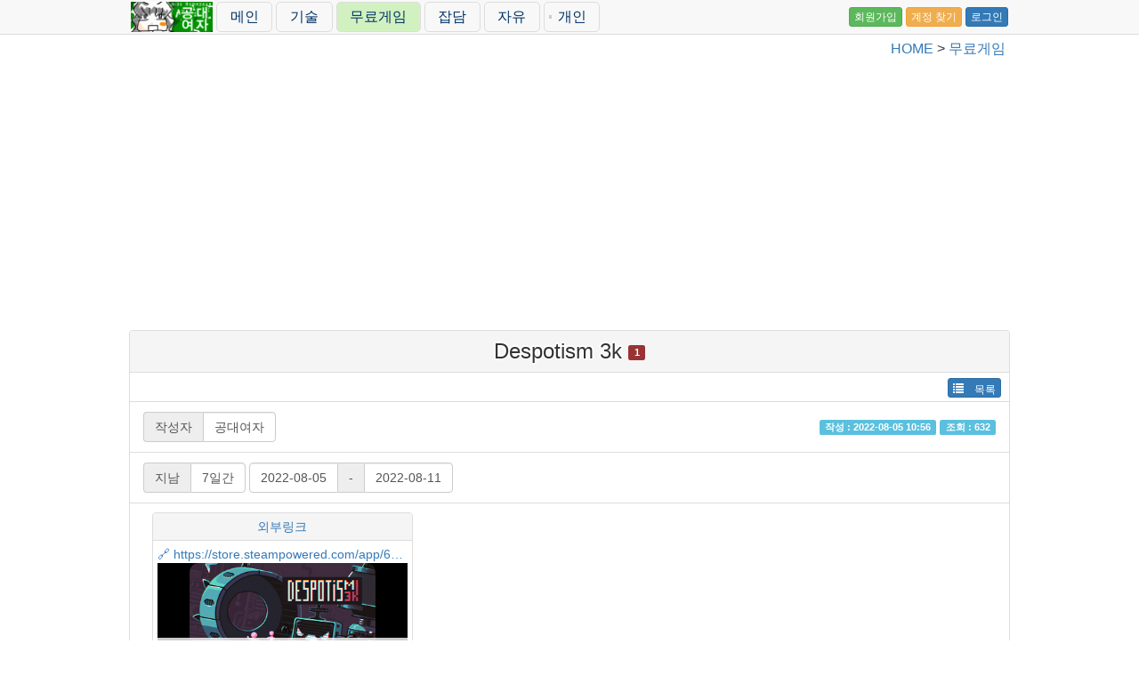

--- FILE ---
content_type: text/html; charset=UTF-8
request_url: http://www.mins01.com/mh/freegame/read/2179?lm=calendar
body_size: 9618
content:
<!doctype html>
<html lang="ko">

<head>
	<title>read : Despotism 3k : freegame #스팀 #한국어지원::공대여자홈</title>
	<meta charset="utf-8">
	<meta http-equiv="Content-Script-Type" content="text/javascript">
	<meta http-equiv="Content-Style-Type" content="text/css">
	<meta http-equiv="Content-Type" content="text/html; charset=utf-8" />
	<meta http-equiv="X-UA-Compatible" content="IE=edge">

	<meta name="description" content="read : Despotism 3k : freegame #스팀 #한국어지원::공대여자홈" />
	<meta name="keywords" content="스팀,한국어지원" />
	<meta name="classification" content="" />

	<meta name="viewport" content="width=device-width, initial-scale=1.0" />

	<script src="http://www.mins01.com/js/ForGoogle.js?t=20221206_0"></script>
	<!-- google analytics -->
	<script>
	ForGoogle.analytics()
	</script>

	<!-- 합쳐지고 최소화된 최신 CSS -->
	<link rel="stylesheet" href="https://maxcdn.bootstrapcdn.com/bootstrap/3.3.2/css/bootstrap.min.css"
		class="mb_wysiwyg_head_css">
	<!-- 부가적인 테마 -->
	<!-- <link rel="stylesheet" href="https://maxcdn.bootstrapcdn.com/bootstrap/3.3.2/css/bootstrap-theme.min.css"  class="mb_wysiwyg_head_css"> -->
	<!-- Jquery : not support < IE9-->
	<script src="//code.jquery.com/jquery-2.1.4.min.js"></script>
	<!-- 합쳐지고 최소화된 최신 자바스크립트 -->
	<script src="https://maxcdn.bootstrapcdn.com/bootstrap/3.3.2/js/bootstrap.min.js"></script>

	<!-- https://angularjs.org/ -->
	<script src="https://ajax.googleapis.com/ajax/libs/angularjs/1.4.7/angular.min.js"></script>
	<script src="https://ajax.googleapis.com/ajax/libs/angularjs/1.4.7/angular-sanitize.js"></script>



	<link rel="stylesheet" href="/mh/asset/etcmodule/ui_menu/ui_menu.css?t=20221206_0">
	<link rel="stylesheet" href="/mh/asset/etcmodule/ui_menu/ui_menu_theme_01.css?t=20221206_0">
	<script src="/mh/asset/etcmodule/ui_menu/ui_menu.js?t=20221206_0"></script>
	<script>
	window.addEventListener('load', function() {
		ui_menu.init();
	})
	</script>

	<link rel="stylesheet" href="/mh/asset/css/vendor/mins01.com/m-onoff.css?t=20221206_0">
	<link rel="stylesheet" href="/mh/asset/css/vendor/hoverZoom/hoverZoom.css?t=20221206_0">
	<link rel="stylesheet" href="/mh/asset/css/bootstrap/bootstrap-select.min.css?t=20221206_0">
	<link rel="stylesheet" href="/mh/asset/css/mh.css?t=20221206_0">

	<script src="/mh/asset/js/bootstrap/bootstrap-select.min.js?t=20221206_0"></script>
	<script src="/mh/asset/js/mh_lib.js?t=20221206_0"></script>
	<script src="/mh/asset/js/mh_def.js?t=20221206_0"></script>
	<!-- seo_contents -->
	

<!-- meta seo -->
	<meta property="og:title" content="공대여자 홈 : 무료게임 : Despotism 3k">
		<meta property="og:description" content="읽기 : Despotism 3k #스팀 #한국어지원">
		<meta property="og:image" content="https://cdn.akamai.steamstatic.com/steam/apps/699920/header.jpg?t=1659642909">
		<meta property="og:image:width" content="150">
		<meta property="og:image:height" content="150" />
		<meta property="og:site_name" content="공대여자 홈" />
		<meta property="og:type" content="website">
		
	<link rel="canonical" href="http://www.mins01.com/mh/freegame/read/2179">
<!-- //meta seo -->

	<!-- head_contents -->
	
<!-- 게시판 추가 head_contents -->

<script type="text/javascript" src="/web_work/js/_M/_M.js?t=20221206_0"></script>
<script type="text/javascript" src="/web_work/js/_M/UI/_M.UI.js?t=20221206_0"></script>
<link rel="stylesheet" type="text/css" href="/web_work/js/_M/UI/POPLAYER/_M.UI.POPLAYER.css?t=20221206_0"/>
<script type="text/javascript" src="/web_work/js/_M/UI/POPLAYER/_M.UI.POPLAYER.js?t=20221206_0"></script>
<link href="/web_work/mb_wysiwyg_dom/mb_wysiwyg.css?t=20221206_0" rel="stylesheet" type="text/css" />

<!-- MultipleInputBox -->
<link rel="stylesheet" type="text/css" href="/mh/asset/etcmodule/ui_MultipleInputBox/MultipleInputBox.css?t=20221206_0"/>
<script src="/mh/asset/etcmodule/ui_MultipleInputBox/MultipleInputBox.js?t=20221206_0"></script>




<!-- //게시판 추가 head_contents -->
<link href="/mh/asset/css/bbs/skin/bbs_skin_default.css?t=20221206_0" rel="stylesheet"  class="mb_wysiwyg_head_css">
<link href="/mh/asset/css/bbs/skin/calendar/bbs_skin_calendar.css?t=20221206_0" rel="stylesheet"  class="mb_wysiwyg_head_css">
<!-- for RSS -->
<link rel="alternate" type="application/rss+xml" title="RSS : freegame" href="http://www.mins01.com/mh/freegame/list?lm=rss" />

<script type="text/javascript"
	  src="https://maps.googleapis.com/maps/api/js?v=3.exp&amp;key=AIzaSyBw8nAJOdLCqN3DuGZJKvY0idP_QWRR5WM&amp;libraries=places"></script>
<script src="/mh/asset/js/bbs/google_map.js"></script>

<script src="/mh/asset/js/bbs/comment.js"></script>

<script src="/mh/asset/js/bbs/script.js"></script>
<script>
/**
* 스킨 전용 기능
*/
//--- 장소 확인 구글맵 띄우기
function showMapByAddress(address,lat,Lng){
	if(!address || address.length<1){
		alert('확인할 주소가 너무 짧습니다.');
		return false;
	}
	var latLng = '';
	if(lat.length>1 && Lng.length>1){
		latLng =lat+','+Lng;
	}
	var url = "/web_work/google_apis/maps/maps.php?address="+encodeURIComponent(address)+'&latLng='+encodeURIComponent(latLng);
	window.open(url,'pop_showMapByAddress',"width=800,height=600");
}
</script>

	<!-- head_banners -->
		<!-- HTML5 shim and Respond.js for IE8 support of HTML5 elements and media queries -->
	<!--[if lt IE 9]>
		<script src="https://oss.maxcdn.com/html5shiv/3.7.2/html5shiv.min.js"></script>
		<script src="https://oss.maxcdn.com/respond/1.4.2/respond.min.js"></script>
	<![endif]-->

	</head>

<body>
	<!-- 배너용 기준위치 -->
	<div class="container-fluid mh-banner-pos-box">
		<div id="banner_pos_top"></div>
	</div>
	<!-- //배너용 기준위치 -->
		<div class="mh-menu" style="z-index: 10; position: relative;background-color:#f8f8f8;padding:0px;margin-bottom:5px;border-bottom:1px solid #ddd;">
	<div class="menu-for-xs  menu-theme-01" style=" display:flex ">
		<div>
			<a class="menu-misc" href="/" style=""><img
					src="/mh/asset/img/logo.png?t=20221206_0"
					style="max-height: 100%;height:49px;border-radius: 5px;" alt="logo image"></a>
		</div>
		<div style="font-size:20px;line-height:49px;margin:0 10px">
						<a class="" href="/mh/" target="" >메인</a>
		</div>
		<div style="font-size:20px;line-height:49px;margin:0 10px">
						<a class="" href="/mh/tech" target="" >기술</a>
		</div>
		<div style="flex:1 0 auto;display: flex; align-items: center;justify-content: flex-end;" class="text-right">
			<div class="menu-btn " data-menu-open="#ui-menu-01" style="margin:5px;">
				<div class="menu-icon-hamburger">
					<div></div>
				</div>
			</div>
		</div>
	</div>
	<div class="container-fluid">
		<div class="menu-container menu-container-bg-white menu-theme-01" id="ui-menu-01" data-menu-dismiss style="font-size:16px">
			<div class="menu-for-mobile" style="text-align: right;padding:5px">
				<div class="menu-btn" data-menu-dismiss>
					<div class="menu-icon-close">
						<div></div>
					</div>
				</div>
			</div>
			<ul class="menu-box" style="z-index: 10;" data-menu-dismiss>
				<li class="menu menu-for-sm">
					<a class="menu-misc  " href="/" style=""><img
							src="/mh/asset/img/logo.png?t=20221206_0"
							style="max-height: 100%;height:34px;" alt="logo image"></a>
				</li>
					<li class="menu ">
					<a class="menu-label" href="/mh/" target="" >메인</a>
				
			</li>
		<li class="menu ">
					<a class="menu-label" href="/mh/tech" target="" >기술</a>
				
			</li>
		<li class="menu selected">
					<a class="menu-label" href="/mh/freegame" target="" >무료게임</a>
				
			</li>
		<li class="menu ">
					<a class="menu-label" href="/mh/mono" target="" >잡담</a>
				
			</li>
		<li class="menu ">
					<a class="menu-label" href="/mh/free" target="" >자유</a>
				
			</li>
		<li class="menu ">
					<a class="menu-label" >개인</a>
				
		<ul class="menu-box">	<li class="menu ">
					<a class="menu-label" href="/mh/calendar" target="" >일정</a>
				
			</li>
		<li class="menu ">
					<a class="menu-label" href="/mh/gallery" target="" >갤러리</a>
				
			</li>
	</ul>	</li>
					<li class="menu" style=" flex: 1 0 auto; text-align: right; display: flex; align-items: center; justify-content: flex-end;">
					<div class="menu-misc"  data-menu-dismiss>
													<button type="button" class="btn btn-success btn-xs"
								onclick="window.open('/mh/member/join','_self')">회원가입</button>
							<button type="button" class="btn btn-warning btn-xs"
								onclick="window.open('/mh/member/search_id','_self')">계정
								찾기</button>
							<button type="button" class="btn btn-primary btn-xs"
								onclick="window.open('/mh/member/login','_self')">로그인</button>
											</div>
				</li>
			</ul>
		</div>
		
	</div>
	
</div>
<div class="container-fluid">
	<div class="mh-breadcrumbs">
		<div class="mh-breadcrumb">
			<a class="" href="/mh/" target="_self" >HOME</a>
		</div>
			<div class="mh-breadcrumb">
			<a class="" href="/mh/freegame" target="" >무료게임</a>
		</div>
		</div>
</div>
<!--  -->


	<div class="container-fluid contents">

				

<div class="panel panel-default  bbs-mode-read">
	<div class="panel-heading bbs-flex-box  bbs-flex-center">
		<h3 class="text-center bbs-title bbs-text-border-fff">
			Despotism 3k		</h3>

		<div class="bbs-info-labels bbs-flex-sub bbs-flex-sub-right">
										<span class="bf_cnt label label-default" title="1 파일">1</span>
			
					</div>

	</div>
	<div class="text-right panel-body p-5px ">

				<a href="http://www.mins01.com/mh/freegame/list?lm=calendar" class="btn btn-xs btn-primary glyphicon glyphicon-list"> 목록</a>
						<div class="btn-group" role="group" aria-label="">

								</div>

			</div>
	<ul class="list-group">
		<li class="list-group-item form-inline">
			<div class="input-group">
				<span class="input-group-addon" >작성자</span>
				<span class="form-control" >공대여자</span>
			</div>

			<p class="pull-right form-control-static">
																				<time class="label label-info " datetime="2022-08-05 10:56:00">작성 : 2022-08-05 10:56</time>
				<span class="label label-info ">조회 : 632</span>
			</p>
			<span class="clearfix"></span>
		</li>
		<li class="list-group-item form-inline">
			<div class="input-group ">
				<span class="input-group-addon">지남</span>
				<span class="form-control">7일간</span>
			</div>
			<div class="input-group input-daterange">
				<time class="form-control" datetime="2022-08-05" >2022-08-05</time>
				<span class="input-group-addon">-</span>
				<time class="form-control" datetime="2022-08-05"  >2022-08-11</time>
			</div>
			
			<div class="input-group hide">
				<span class="input-group-addon">좌표</span>
				<span class="form-control"></span>
			</div>

		</li>
		

				<li class="list-group-item form-inline bbs-mode-read-file">
			
<div class="row bbs-files">
<input type="hidden" name="bf_idx" value="" disabled>
	<div class="col-xs-12 col-sm-6 col-md-4 col-lg-4  mode-read-file-item">
		<div class="panel panel-default center-block file-item" style="max-width:310px">
			<div class="panel-heading text-center  text-overflow-ellipsis">
				<a title="외부링크" href="http://www.mins01.com/mh/freegame/download/2179?bf_idx=2169" target="_blank">외부링크</a>
			</div>
			<div class="panel-body text-center">
								<span class="text-danger"><a class="text-overflow-ellipsis text-overflow-ellipsis-box" title="https://store.steampowered.com/app/699920/Despotism_3k/" href="http://www.mins01.com/mh/freegame/download/2179?bf_idx=2169&amp;inline=1" target="_blank">🔗 https://store.steampowered.com/app/699920/Despotism_3k/</a></span>
				<div class="div_iframe_htmlOgp">
					<iframe class="iframe_htmlOgp" height="150" src="/mh/misc/htmlOgp?url=https%3A%2F%2Fstore.steampowered.com%2Fapp%2F699920%2FDespotism_3k%2F"></iframe>
				</div>
							</div>
					</div>
	</div>
</div>
<script>
//첨부파일 미리보기 처리
	function bbs_form_file_item_oncahngeUpload(input_file){
		try{
			var ta = input_file;
			var preview = $(ta).parents('.mode-form-file-item').find('.img-preview-upload');
			preview.html('');
			if(ta.files.length > 0){ //파일 업로드가 있을 경우만
				for(var i=0,m=ta.files.length;i<m;i++){ //다중 셀렉트 가능.
					var file = ta.files[i];
					var num = i;
					if(file.type.indexOf('image')===-1){

						if(preview.html().length>1){
							$(preview).append('<hr>');
						}
						$(preview).append('<div class="text-danger">파일'+(num+1)+'</div><div>'+file.name+'</div><div>'+file.size+' Byte</div>');


						continue;
					}
					(function(file,num){
						var fileReader = new FileReader();
						fileReader.onload = function (event) {
							var ta = event.target;
							var img = new Image();
							$(img).attr('data-num',num);
							img.src = ta.result;
							if(m>1){
								if(preview.html().length>1){
									$(preview).append('<hr>');
								}
							}
							$(preview).append('<div class="text-primary preview_text">파일'+(num+1)+' <a href="/WC2/WC2.html" target="_blank" class="btn btn-success btn-xs">수정</a></div>');


							$(preview).find('.preview_text a.btn').get(0).onclick=function(img){
								return function(){
									set_wc2cb(img);
								}
							}(img);;
							$(preview).append(img);
						};
						fileReader.readAsDataURL(file);
					})(ta.files[i],num)
				}
			}else{
				preview.html('Select File... or Drop File...');
			}
		}catch(e){
			//지원안되는 브라우저
		}
	}


/**
 * 파일 업로드 관련
 */
function init_drag_and_drop_file(){
	$('.drag-and-drop-files').on("dragstart dragend dragover dragenter dragleave drag drop",function(evt){
		// console.log(evt.type);
		evt.preventDefault();
		evt.stopPropagation();
	})
	$('.drag-and-drop-files').on("drop",function(evt){
		try{
			// console.log(evt.originalEvent.dataTransfer.files);
			$(this).find('input[type="file"]').prop('files',evt.originalEvent.dataTransfer.files)
			// $(this).find('input[type="file"]').trigger('change');
			bbs_form_file_item_oncahngeUpload($(this).find('input[type="file"]').get(0))
		}catch(e){
			//지원 안되는 브라우저
		}
	})
}
function set_wc2cb(img){
	WC2CB.img = img;
}
//웹 에디터 콜백
var WC2CB = {
	"img":null,
	"getImage":function(){
		return this.img;
	},
	"btnFileSaveCallback":function(win,wc2){
		// var dataUrl = wc2.activeWcb.toDataURL()
		var dataUrl = wc2.getDataurlForFileSavePreview();
		var $p = $(this.img).parents('.mode-form-file-item');
		$p.find('select.ext_urls_types').val('attach/dataurl').get(0).onchange();
		$p.find('input.ext_urls-dataurl').val(dataUrl);
		// $p.find("img.attach-dataurl-dataurl").prop("src",dataUrl);
		var img = new Image();
		$(img).prop('src',dataUrl);
		$p.find('.img-preview-dataurl').html("")
		.append('<div class="text-primary preview_text">파일'+' <a href="/WC2/WC2.html" target="_blank" class="btn btn-success btn-xs">수정</a></div>')
		.append(img);



		$p.find('.img-preview-dataurl .preview_text a.btn').get(0).onclick=function(img){
			return function(){
				set_wc2cb(img);
			}
		}(img);;

		win.close();
	}
};

</script>
		</li>
			</ul>
	<div class="panel-body" style="min-height:200px">
				<div class=" text-right bt_tags  text-right">
							<a class="bt_tag label  label-success" href="http://www.mins01.com/mh/freegame/list?lm=calendar&tag=%EC%8A%A4%ED%8C%80">#스팀</a>
							<a class="bt_tag label  label-success" href="http://www.mins01.com/mh/freegame/list?lm=calendar&tag=%ED%95%9C%EA%B5%AD%EC%96%B4%EC%A7%80%EC%9B%90">#한국어지원</a>
					</div>
		
		<div class="contents-area">
				<img src="https://cdn.akamai.steamstatic.com/steam/apps/699920/header.jpg?t=1659642909">		</div>

	</div>
	<div class="panel-footer text-right">

				<a href="http://www.mins01.com/mh/freegame/list?lm=calendar" class="btn btn-sm btn-primary glyphicon glyphicon-list"> 목록</a>
				
		<div class="btn-group" role="group" aria-label="">
								</div>
		


	</div>
</div>



<div ng-app="bbsComment" class="bbs_c">
<div class="panel panel-default bbs-mode-comment"  ng-controller="CommentCtrl as commentCtrl" ng-init="commentCtrl.init('http://www.mins01.com/mh/bbs_comment/freegame/2179','1')">
	<div class="panel-heading">
		댓글
	</div>
	<ul class="list-group">
		<li class="list-group-item" ng-class="{'active':form.bc_idx==bc_row.bc_idx}"  ng-repeat="bc_row in bc_rows">
			<div id="bc_idx_{{bc_row.bc_idx}}"  class=" bc_depth bc_depth-{{bc_row.depth | print_depth:10}}">
				<dl class="form-inline">
					<dt class="sc_title">
						<a id="cmt_{{bc_row.bc_idx}}"  name="cmt_{{bc_row.bc_idx}}"></a>
						<span class="nick bc_nick" ng-bind="bc_row.bc_name"  ng-class="{'bc_nick_guest':!bc_row.m_idx}" ng-attr-title="{{!bc_row.m_idx?'Guest는 수정 및 삭제 불가!':''}}"></span>
						<span ng-hide="bc_row.bc_number &lt;= 0 || bm_use_commnet_number!='1'" >
						/ <span class="bc_number bc-star-{{bc_row.bc_number}}"></span>
						</span>
						/ <span class="date bc_insert_date" ng-bind="bc_row.bc_insert_date|print_date"></span>
						<div class="pull-right" >
							<button ng-click="set_mode('answer',$index);" ng-show="permission.admin || permission.answer" type="button" class="btn btn-xs btn-success">답변</button>
							<button ng-show="permission.admin || (bc_row.m_idx &amp;&amp; m_row.m_idx == bc_row.m_idx &amp;&amp; permission.edit )" ng-click="set_mode('edit',$index);" type="button" class="btn btn-xs btn-warning">수정</button>
							<button ng-show="permission.admin || (bc_row.m_idx &amp;&amp; m_row.m_idx == bc_row.m_idx &amp;&amp; permission.delete )" ng-click="mode_delete($index);" type="button" class="btn btn-xs btn-danger">삭제</button>
						</div>
						<div class="clearfix"></div>
					</dt>
					<dd class="bc_comment" ng-hide="form.mode=='edit' &amp;&amp; form.bc_idx==bc_row.bc_idx"
					ng-bind-html="bc_row.bc_comment | linky:'_blank' | nl2br | space2nbsp"></dd>
				</dl>
			</div>
		</li>
		<li class="list-group-item form-inline"  ng-if="bc_rows.length == 0">
			<dl>
				<dt class="sc_title">
					No Nickname
				</dt>
				<dd class="bc_comment text-center">No Comment</dd>
			</dl>
		</li>
		<li id="bc_idx_write" class="list-group-item" ng-class="{'active':!form.bc_idx}">
			<div ng-if="form.mode!='write'" class="text-center">
				<button type="button" class="btn btn-info" ng-click="set_mode('write','write')">새로운 댓글 작성</button>
			</div>
			<div ng-hide="permission.write" class="text-center">
				권한이 없습니다.
			</div>
			<form  ng-hide="!permission[form.mode]"  name="wform" ng-submit="submitComment()" ng-class="{'wform-answer':form.mode=='answer'}">
				<input type="hidden" class="form-control" ng-model="form.mode" name="mode" value="write">
				<input type="hidden" class="form-control" ng-model="form.bc_idx" name="bc_idx" value="">
				<dl>
					<dt ng-show="form.mode!='edit'" class="sc_title form-control-static">
								<span ng-if="m_row.m_idx" class="nick bc_nick">{{m_row.m_nick}}</span>
								<span  ng-if="!m_row.m_idx" class="form-inline">
									<input type="text" class="form-control" maxlength="50" required placeholder="nick" ng-model="form.bc_name"  name="bc_name" value="">
																	</span>
					</dt>
					<dd class="bc_comment">
					<div class="form-group">
						<textarea
						ng-maxlength="60000"
						ng-disabled="form.mode=='delete' || !permission[form.mode]"
						ng-model="form.bc_comment"
						ng-trim="true"
						name="bc_comment"  class="form-control" rows="3" placeholder="댓글내용" required onkeyup="sync_textarea_height(this)" onblur="this.onkeyup()" onfocus="this.onkeyup()" style="line-height: 1.5em;max-height: 20em; min-height: 6em"></textarea>
						<div role="alert">
						<div class="alert alert-danger" role="alert" ng-show="wform.bc_comment.$error.maxlength">내용이 너무 많습니다!</div>
						</div>
					</div>
					<div class="form-inline text-right">
						<span ng-show="msg.length&gt;0" ng-bind="msg">-</span>
						<div class="form-group" >
							<select ng-model="form.bc_number"
							ng-disabled="bm_use_commnet_number!='1'"
							ng-hide="bm_use_commnet_number!='1'"
							name="bc_number" class="form-control input-sm" style="width:9em">
									<option value="0" class="bc-star bc-star-0" ng-selected="!form.bc_number">no-star</option>
									<option value="1" class="bc-star bc-star-1">★☆☆☆☆</option>
									<option value="2" class="bc-star bc-star-2">★★☆☆☆</option>
									<option value="3" class="bc-star bc-star-3">★★★☆☆</option>
									<option value="4" class="bc-star bc-star-4">★★★★☆</option>
									<option value="5" class="bc-star bc-star-5">★★★★★</option>
								</select>
							<button ng-disabled="!wform.$valid" type="submit" class="btn btn-warning">확인</button>
						</div>
					</div>
					</dd>
				</dl>
			</form>
		</li>
	</ul>
</div>
</div>
<script>
	/**
	 * 텍스트박스 높이 맞추기.
	 * @param  {[type]} el [description]
	 * @return {[type]}    [description]
	 */
	function sync_textarea_height(el){
		var nl_cnt = el.value.split("\n").length;
		el.style.height = ((nl_cnt+2)*1.5)+'em';
	}
</script>
<script>
ng_bbs_comment('bbsComment','CommentCtrl');
</script>
<!--
2025-12-28 ~ 2026-01-31-->
<div class="text-right">
	<a href="?lm=list" type="button" class="btn btn-link btn-xs"><span class="glyphicon glyphicon-list"></span>목록형</a>
	<a href="?lm=gallery" type="button" class="btn btn-link btn-xs">📷 갤러리형</a>
</div>
<div class="panel panel-default bbs-mode-list list-type-calendar">

	<!-- Default panel contents -->
	<div class="panel-heading">
		<nav class="text-right">
			일정 : 12		</nav>
	</div>
	<div class="panel-body">
		
<div class="pagination-dt text-center">
	<div>
				<button type="button" onclick="window.open('http://www.mins01.com/mh/freegame/list?lm=calendar&dt=2025-01-01','_self');" class="Ym btn btn-default floating_label_parent">
			<div class="floating_label text-right">
								<span class="Ym-label-Y label label-success">2025년</span>
							</div>
			<span class="Ym-label-m2">1년전</span>
		</button>
				<button type="button" onclick="window.open('http://www.mins01.com/mh/freegame/list?lm=calendar&','_self');" class="Ym btn btn-info floating_label_parent">
			<div class="floating_label text-right">
								<span class="Ym-label-Y label label-warning">2026년</span><br>
				<span class="Ym-label-cnt label label-default">7건</span>
							</div>
			<span class="Ym-label-m2">1</span><span  class="Ym-label-m-unit">월</span>
		</button>
		
				<button type="button" onclick="window.open('http://www.mins01.com/mh/freegame/list?lm=calendar&dt=2027-01-01','_self');" class="Ym btn btn-default floating_label_parent">
			<div class="floating_label text-right">
								<span class="Ym-label-Y label label-success">2027년</span>
							</div>
			<span class="Ym-label-m2">1년후</span>
		</button>
	</div>
	<div>
				<button type="button" onclick="window.open('http://www.mins01.com/mh/freegame/list?lm=calendar&dt=2025-07-01','_self');" class="Ym btn btn-default floating_label_parent">
			<div class="floating_label text-right">
								<span class="Ym-label-Y label label-success">2025년</span>
								<br>
				<span class="Ym-label-cnt label label-default">23건</span>
							</div>
			<span class="Ym-label-m">7</span><span  class="Ym-label-m-unit">월</span>
		</button>
				<button type="button" onclick="window.open('http://www.mins01.com/mh/freegame/list?lm=calendar&dt=2025-08-01','_self');" class="Ym btn btn-default floating_label_parent">
			<div class="floating_label text-right">
								<span class="Ym-label-Y label label-success">2025년</span>
								<br>
				<span class="Ym-label-cnt label label-default">25건</span>
							</div>
			<span class="Ym-label-m">8</span><span  class="Ym-label-m-unit">월</span>
		</button>
				<button type="button" onclick="window.open('http://www.mins01.com/mh/freegame/list?lm=calendar&dt=2025-09-01','_self');" class="Ym btn btn-default floating_label_parent">
			<div class="floating_label text-right">
								<span class="Ym-label-Y label label-success">2025년</span>
								<br>
				<span class="Ym-label-cnt label label-default">24건</span>
							</div>
			<span class="Ym-label-m">9</span><span  class="Ym-label-m-unit">월</span>
		</button>
				<button type="button" onclick="window.open('http://www.mins01.com/mh/freegame/list?lm=calendar&dt=2025-10-01','_self');" class="Ym btn btn-default floating_label_parent">
			<div class="floating_label text-right">
								<span class="Ym-label-Y label label-success">2025년</span>
								<br>
				<span class="Ym-label-cnt label label-default">16건</span>
							</div>
			<span class="Ym-label-m">10</span><span  class="Ym-label-m-unit">월</span>
		</button>
				<button type="button" onclick="window.open('http://www.mins01.com/mh/freegame/list?lm=calendar&dt=2025-11-01','_self');" class="Ym btn btn-default floating_label_parent">
			<div class="floating_label text-right">
								<span class="Ym-label-Y label label-success">2025년</span>
								<br>
				<span class="Ym-label-cnt label label-default">18건</span>
							</div>
			<span class="Ym-label-m">11</span><span  class="Ym-label-m-unit">월</span>
		</button>
				<button type="button" onclick="window.open('http://www.mins01.com/mh/freegame/list?lm=calendar&dt=2025-12-01','_self');" class="Ym btn btn-default floating_label_parent">
			<div class="floating_label text-right">
								<span class="Ym-label-Y label label-success">2025년</span>
								<br>
				<span class="Ym-label-cnt label label-default">23건</span>
							</div>
			<span class="Ym-label-m">12</span><span  class="Ym-label-m-unit">월</span>
		</button>
				<button type="button" onclick="window.open('http://www.mins01.com/mh/freegame/list?lm=calendar&dt=2026-01-01','_self');" class="Ym btn btn-info floating_label_parent">
			<div class="floating_label text-right">
								<span class="Ym-label-Y label label-warning">2026년</span>
								<br>
				<span class="Ym-label-cnt label label-default">7건</span>
							</div>
			<span class="Ym-label-m">1</span><span  class="Ym-label-m-unit">월</span>
		</button>
				<button type="button" onclick="window.open('http://www.mins01.com/mh/freegame/list?lm=calendar&dt=2026-02-01','_self');" class="Ym btn btn-default floating_label_parent">
			<div class="floating_label text-right">
								<span class="Ym-label-Y label label-warning">2026년</span>
							</div>
			<span class="Ym-label-m">2</span><span  class="Ym-label-m-unit">월</span>
		</button>
				<button type="button" onclick="window.open('http://www.mins01.com/mh/freegame/list?lm=calendar&dt=2026-03-01','_self');" class="Ym btn btn-default floating_label_parent">
			<div class="floating_label text-right">
								<span class="Ym-label-Y label label-warning">2026년</span>
							</div>
			<span class="Ym-label-m">3</span><span  class="Ym-label-m-unit">월</span>
		</button>
				<button type="button" onclick="window.open('http://www.mins01.com/mh/freegame/list?lm=calendar&dt=2026-04-01','_self');" class="Ym btn btn-default floating_label_parent">
			<div class="floating_label text-right">
								<span class="Ym-label-Y label label-warning">2026년</span>
							</div>
			<span class="Ym-label-m">4</span><span  class="Ym-label-m-unit">월</span>
		</button>
				<button type="button" onclick="window.open('http://www.mins01.com/mh/freegame/list?lm=calendar&dt=2026-05-01','_self');" class="Ym btn btn-default floating_label_parent">
			<div class="floating_label text-right">
								<span class="Ym-label-Y label label-warning">2026년</span>
							</div>
			<span class="Ym-label-m">5</span><span  class="Ym-label-m-unit">월</span>
		</button>
				<button type="button" onclick="window.open('http://www.mins01.com/mh/freegame/list?lm=calendar&dt=2026-06-01','_self');" class="Ym btn btn-default floating_label_parent">
			<div class="floating_label text-right">
								<span class="Ym-label-Y label label-warning">2026년</span>
							</div>
			<span class="Ym-label-m">6</span><span  class="Ym-label-m-unit">월</span>
		</button>
				<button type="button" onclick="window.open('http://www.mins01.com/mh/freegame/list?lm=calendar&dt=2026-07-01','_self');" class="Ym btn btn-default floating_label_parent">
			<div class="floating_label text-right">
								<span class="Ym-label-Y label label-warning">2026년</span>
							</div>
			<span class="Ym-label-m">7</span><span  class="Ym-label-m-unit">월</span>
		</button>
			</div>
	
</div>	</div>
			<table class="table table-condensed" style="table-layout:fixed">
			<tr >
				<th class="text-center hidden-xs" width="80">No</th>
				<th class="text-center">제목</th>
				<th class="text-center hidden-xs hidden-sm" width="80">작성자</th>
				<th class="text-center hidden-xs hidden-sm"  width="120">등록</th>
				<th class="text-center hidden-xs hidden-sm"  width="40">조회</th>
			</tr>
							<tr class="bbs-notice info  ">
					<td class="text-center hidden-xs"><span class="label label-danger">공지</span></td>
					<td class="bbs-title bbs-flex-box">

												<a class="bbs-flex-main" href="http://www.mins01.com/mh/freegame/read/1592?lm=calendar">한국어패치 관련</a>

						<span class="bbs-flex-sub bbs-flex-sub-right">
																													<span class="bf_cnt label label-default" title="1 파일">1</span>
							
													</span>

					</td>
					<td class="text-center hidden-xs hidden-sm">공대여자</td>
					<td class="text-center hidden-xs hidden-sm">11/16 15:55</td>
					<td class="text-center hidden-xs hidden-sm">27876</td>

				</tr>
							<tr class="bbs-notice info  ">
					<td class="text-center hidden-xs"><span class="label label-danger">공지</span></td>
					<td class="bbs-title bbs-flex-box">

												<a class="bbs-flex-main" href="http://www.mins01.com/mh/freegame/read/1475?lm=calendar">무료 게임 배포 정보 내역 페이지</a>

						<span class="bbs-flex-sub bbs-flex-sub-right">
																													<span class="bf_cnt label label-default" title="3 파일">3</span>
							
															<span class="bc_cnt label label-default" title="5 댓글">5</span>
													</span>

					</td>
					<td class="text-center hidden-xs hidden-sm">공대여자</td>
					<td class="text-center hidden-xs hidden-sm">06/26 10:34</td>
					<td class="text-center hidden-xs hidden-sm">26875</td>

				</tr>
					</table>

		<div class="">
		<time style="hide" datetime="2025-12"></time>
		<table class="table  table-condensed  table-striped table-calender" style="table-layout:fixed">
			<!-- <colgroup> -->

				<!-- <col style="width:auto"> -->
				<!-- <col style="width:14.285%;width:calc(100%/7)">
				<col style="width:14.285%;width:calc(100%/7)">
				<col style="width:14.285%;width:calc(100%/7)">
				<col style="width:14.285%;width:calc(100%/7)">
				<col style="width:14.285%;width:calc(100%/7)">
				<col style="width:14.285%;width:calc(100%/7)">
				<col style="width:14.285%;width:calc(100%/7)"> -->
				<!-- <col style="width:auto"> -->
			<!-- </colgroup> -->
			<thead>
				<tr>
					<!-- <th class="day-hide day-th day-th-w-hide">-</th> -->
					<th style="width:14.285%;width:calc(100%/7)" class="day-th day-th-w-0"><div class="day-th-label">일</div></th>
					<th style="width:14.285%;width:calc(100%/7)" class="day-th day-th-w-1"><div class="day-th-label">월</div></th>
					<th style="width:14.285%;width:calc(100%/7)" class="day-th day-th-w-2"><div class="day-th-label">화</div></th>
					<th style="width:14.285%;width:calc(100%/7)" class="day-th day-th-w-3"><div class="day-th-label">수</div></th>
					<th style="width:14.285%;width:calc(100%/7)" class="day-th day-th-w-4"><div class="day-th-label">목</div></th>
					<th style="width:14.285%;width:calc(100%/7)" class="day-th day-th-w-5"><div class="day-th-label">금</div></th>
					<th style="width:auto" class="day-th day-th-w-6"><div class="day-th-label">토</div></th>
					<!-- <th class="day-hide day-th day-th-w-hide">-</th> -->
				</tr>
			</thead>
			<tbody>
								<tr>
					<!-- <td class="day-hide day-w-hide"></td> -->
										<td class="day-td day-w-0 day-m-12 " data-date="2025-12-28">
						<div class="day">
							<div class=" day-bg" data-day-bg-height="5"></div>
														<div class="day-label">12.28</div>
																						<div class="plan  floating_label_parent"
								data-b_idx="2970"
								data-plan-len="7"
								data-plan-order="0"
								data-hover="1"
								>
																			<a href="http://www.mins01.com/mh/freegame/read/2970?lm=calendar" class="article">
																				Rush Rush Red Shoes</a>
									

									<div class="floating_label hidden-xs">
																																									<span class="bf_cnt label label-default" title="1 파일">1</span>
										
																			</div>

								</div>
															<div class="plan  floating_label_parent"
								data-b_idx="2977"
								data-plan-len="4"
								data-plan-order="1"
								data-hover="1"
								>
																			<a href="http://www.mins01.com/mh/freegame/read/2977?lm=calendar" class="article">
																				Undercroft warriors</a>
									

									<div class="floating_label hidden-xs">
																																									<span class="bf_cnt label label-default" title="1 파일">1</span>
										
																			</div>

								</div>
															<div class="plan  floating_label_parent"
								data-b_idx="2984"
								data-plan-len="4"
								data-plan-order="2"
								data-hover="1"
								>
																			<a href="http://www.mins01.com/mh/freegame/read/2984?lm=calendar" class="article">
																				SNK 40주년 컬렉션 - SNK 40th Anniversary Collection</a>
									

									<div class="floating_label hidden-xs">
																																									<span class="bf_cnt label label-default" title="1 파일">1</span>
										
																			</div>

								</div>
															<div class="plan  floating_label_parent"
								data-b_idx="2986"
								data-plan-len="3"
								data-plan-order="3"
								data-hover="1"
								>
																			<a href="http://www.mins01.com/mh/freegame/read/2986?lm=calendar" class="article">
																				Caveman World: Mountains of Unga Boonga</a>
									

									<div class="floating_label hidden-xs">
																																									<span class="bf_cnt label label-default" title="1 파일">1</span>
										
																			</div>

								</div>
															<div class="plan  floating_label_parent"
								data-b_idx="2988"
								data-plan-len="1"
								data-plan-order="4"
								data-hover="1"
								>
																			<a href="http://www.mins01.com/mh/freegame/read/2988?lm=calendar" class="article">
																				Cassette Beasts</a>
									

									<div class="floating_label hidden-xs">
																																									<span class="bf_cnt label label-default" title="1 파일">1</span>
										
																			</div>

								</div>
													</div>
					</td>
										<td class="day-td day-w-1 day-m-12 " data-date="2025-12-29">
						<div class="day">
							<div class=" day-bg" data-day-bg-height="5"></div>
														<div class="day-label">12.29</div>
																				</div>
					</td>
										<td class="day-td day-w-2 day-m-12 " data-date="2025-12-30">
						<div class="day">
							<div class=" day-bg" data-day-bg-height="5"></div>
														<div class="day-label">12.30</div>
																						<div class="plan  floating_label_parent"
								data-b_idx="2989"
								data-plan-len="1"
								data-plan-order="4"
								data-hover="1"
								>
																			<a href="http://www.mins01.com/mh/freegame/read/2989?lm=calendar" class="article">
																				Viewfinder</a>
									

									<div class="floating_label hidden-xs">
																																									<span class="bf_cnt label label-default" title="1 파일">1</span>
										
																					<span class="bc_cnt label label-default" title="1 댓글">1</span>
																			</div>

								</div>
													</div>
					</td>
										<td class="day-td day-w-3 day-m-12 " data-date="2025-12-31">
						<div class="day">
							<div class=" day-bg" data-day-bg-height="5"></div>
														<div class="day-label">12.31</div>
																				</div>
					</td>
										<td class="day-td day-w-4 day-m-01 " data-date="2026-01-01">
						<div class="day">
							<div class=" day-bg" data-day-bg-height="5"></div>
														<div class="day-label">1.1</div>
																						<div class="plan  floating_label_parent"
								data-b_idx="2990"
								data-plan-len="1"
								data-plan-order="1"
								data-hover="1"
								>
																			<a href="http://www.mins01.com/mh/freegame/read/2990?lm=calendar" class="article">
																				Chivalry 2</a>
									

									<div class="floating_label hidden-xs">
																																									<span class="bf_cnt label label-default" title="1 파일">1</span>
										
																			</div>

								</div>
													</div>
					</td>
										<td class="day-td day-w-5 day-m-01 " data-date="2026-01-02">
						<div class="day">
							<div class=" day-bg" data-day-bg-height="5"></div>
														<div class="day-label">1.2</div>
																						<div class="plan  floating_label_parent"
								data-b_idx="2991"
								data-plan-len="2"
								data-plan-order="1"
								data-hover="1"
								>
																			<a href="http://www.mins01.com/mh/freegame/read/2991?lm=calendar" class="article">
																				Total War: THREE KINGDOMS</a>
									

									<div class="floating_label hidden-xs">
																																									<span class="bf_cnt label label-default" title="1 파일">1</span>
										
																			</div>

								</div>
															<div class="plan  floating_label_parent"
								data-b_idx="2992"
								data-plan-len="2"
								data-plan-order="2"
								data-hover="1"
								>
																			<a href="http://www.mins01.com/mh/freegame/read/2992?lm=calendar" class="article">
																				와일드 게이트 - 스탠다드 에디션</a>
									

									<div class="floating_label hidden-xs">
																																									<span class="bf_cnt label label-default" title="1 파일">1</span>
										
																			</div>

								</div>
													</div>
					</td>
										<td class="day-td day-w-6 day-m-01 " data-date="2026-01-03">
						<div class="day">
							<div class=" day-bg" data-day-bg-height="5"></div>
														<div class="day-label">1.3</div>
																				</div>
					</td>
										<!-- <td class="day-hide day-w-hide"></td> -->
				</tr>
								<tr>
					<!-- <td class="day-hide day-w-hide"></td> -->
										<td class="day-td day-w-0 day-m-01 " data-date="2026-01-04">
						<div class="day">
							<div class=" day-bg" data-day-bg-height="5"></div>
														<div class="day-label">1.4</div>
																						<div class="plan  floating_label_parent"
								data-b_idx="2970"
								data-plan-len="1"
								data-plan-order="0"
								data-hover="1"
								>
																			<a href="http://www.mins01.com/mh/freegame/read/2970?lm=calendar" class="article">
																				Rush Rush Red Shoes</a>
									

									<div class="floating_label hidden-xs">
																																									<span class="bf_cnt label label-default" title="1 파일">1</span>
										
																			</div>

								</div>
															<div class="plan  floating_label_parent"
								data-b_idx="2991"
								data-plan-len="5"
								data-plan-order="1"
								data-hover="1"
								>
																			<a href="http://www.mins01.com/mh/freegame/read/2991?lm=calendar" class="article">
																				Total War: THREE KINGDOMS</a>
									

									<div class="floating_label hidden-xs">
																																									<span class="bf_cnt label label-default" title="1 파일">1</span>
										
																			</div>

								</div>
															<div class="plan  floating_label_parent"
								data-b_idx="2992"
								data-plan-len="5"
								data-plan-order="2"
								data-hover="1"
								>
																			<a href="http://www.mins01.com/mh/freegame/read/2992?lm=calendar" class="article">
																				와일드 게이트 - 스탠다드 에디션</a>
									

									<div class="floating_label hidden-xs">
																																									<span class="bf_cnt label label-default" title="1 파일">1</span>
										
																			</div>

								</div>
															<div class="plan  floating_label_parent"
								data-b_idx="2993"
								data-plan-len="7"
								data-plan-order="3"
								data-hover="1"
								>
																			<a href="http://www.mins01.com/mh/freegame/read/2993?lm=calendar" class="article">
																				Billie&#039;s Wheelie</a>
									

									<div class="floating_label hidden-xs">
																																									<span class="bf_cnt label label-default" title="1 파일">1</span>
										
																			</div>

								</div>
													</div>
					</td>
										<td class="day-td day-w-1 day-m-01 " data-date="2026-01-05">
						<div class="day">
							<div class=" day-bg" data-day-bg-height="5"></div>
														<div class="day-label">1.5</div>
																				</div>
					</td>
										<td class="day-td day-w-2 day-m-01 " data-date="2026-01-06">
						<div class="day">
							<div class=" day-bg" data-day-bg-height="5"></div>
														<div class="day-label">1.6</div>
																				</div>
					</td>
										<td class="day-td day-w-3 day-m-01 " data-date="2026-01-07">
						<div class="day">
							<div class=" day-bg" data-day-bg-height="5"></div>
														<div class="day-label">1.7</div>
																				</div>
					</td>
										<td class="day-td day-w-4 day-m-01 " data-date="2026-01-08">
						<div class="day">
							<div class=" day-bg" data-day-bg-height="5"></div>
														<div class="day-label">1.8</div>
																				</div>
					</td>
										<td class="day-td day-w-5 day-m-01 " data-date="2026-01-09">
						<div class="day">
							<div class=" day-bg" data-day-bg-height="5"></div>
														<div class="day-label">1.9</div>
																						<div class="plan  floating_label_parent"
								data-b_idx="2995"
								data-plan-len="2"
								data-plan-order="0"
								data-hover="1"
								>
																			<a href="http://www.mins01.com/mh/freegame/read/2995?lm=calendar" class="article">
																				Bloons TD 6</a>
									

									<div class="floating_label hidden-xs">
																																									<span class="bf_cnt label label-default" title="1 파일">1</span>
										
																			</div>

								</div>
													</div>
					</td>
										<td class="day-td day-w-6 day-m-01 " data-date="2026-01-10">
						<div class="day">
							<div class=" day-bg" data-day-bg-height="5"></div>
														<div class="day-label">1.10</div>
																				</div>
					</td>
										<!-- <td class="day-hide day-w-hide"></td> -->
				</tr>
								<tr>
					<!-- <td class="day-hide day-w-hide"></td> -->
										<td class="day-td day-w-0 day-m-01 " data-date="2026-01-11">
						<div class="day">
							<div class=" day-bg" data-day-bg-height="5"></div>
														<div class="day-label">1.11</div>
																						<div class="plan  floating_label_parent"
								data-b_idx="2995"
								data-plan-len="5"
								data-plan-order="0"
								data-hover="1"
								>
																			<a href="http://www.mins01.com/mh/freegame/read/2995?lm=calendar" class="article">
																				Bloons TD 6</a>
									

									<div class="floating_label hidden-xs">
																																									<span class="bf_cnt label label-default" title="1 파일">1</span>
										
																			</div>

								</div>
													</div>
					</td>
										<td class="day-td day-w-1 day-m-01 " data-date="2026-01-12">
						<div class="day">
							<div class=" day-bg" data-day-bg-height="5"></div>
														<div class="day-label">1.12</div>
																				</div>
					</td>
										<td class="day-td day-w-2 day-m-01 " data-date="2026-01-13">
						<div class="day">
							<div class=" day-bg" data-day-bg-height="5"></div>
														<div class="day-label">1.13</div>
																				</div>
					</td>
										<td class="day-td day-w-3 day-m-01 " data-date="2026-01-14">
						<div class="day">
							<div class=" day-bg" data-day-bg-height="5"></div>
														<div class="day-label">1.14</div>
																						<div class="plan  floating_label_parent"
								data-b_idx="2996"
								data-plan-len="4"
								data-plan-order="1"
								data-hover="1"
								>
																			<a href="http://www.mins01.com/mh/freegame/read/2996?lm=calendar" class="article">
																				Initial Drift Online</a>
									

									<div class="floating_label hidden-xs">
																					<span class="is_new label label-default" title="새글">new</span>
																																									<span class="bf_cnt label label-default" title="1 파일">1</span>
										
																			</div>

								</div>
													</div>
					</td>
										<td class="day-td day-w-4 day-m-01 day-td-today" data-date="2026-01-15">
						<div class="day">
							<div class=" day-bg" data-day-bg-height="5"></div>
														<div class="day-label">1.15</div>
																				</div>
					</td>
										<td class="day-td day-w-5 day-m-01 " data-date="2026-01-16">
						<div class="day">
							<div class=" day-bg" data-day-bg-height="5"></div>
														<div class="day-label">1.16</div>
																				</div>
					</td>
										<td class="day-td day-w-6 day-m-01 " data-date="2026-01-17">
						<div class="day">
							<div class=" day-bg" data-day-bg-height="5"></div>
														<div class="day-label">1.17</div>
																				</div>
					</td>
										<!-- <td class="day-hide day-w-hide"></td> -->
				</tr>
								<tr>
					<!-- <td class="day-hide day-w-hide"></td> -->
										<td class="day-td day-w-0 day-m-01 " data-date="2026-01-18">
						<div class="day">
							<div class=" day-bg" data-day-bg-height="5"></div>
														<div class="day-label">1.18</div>
																				</div>
					</td>
										<td class="day-td day-w-1 day-m-01 " data-date="2026-01-19">
						<div class="day">
							<div class=" day-bg" data-day-bg-height="5"></div>
														<div class="day-label">1.19</div>
																				</div>
					</td>
										<td class="day-td day-w-2 day-m-01 " data-date="2026-01-20">
						<div class="day">
							<div class=" day-bg" data-day-bg-height="5"></div>
														<div class="day-label">1.20</div>
																				</div>
					</td>
										<td class="day-td day-w-3 day-m-01 " data-date="2026-01-21">
						<div class="day">
							<div class=" day-bg" data-day-bg-height="5"></div>
														<div class="day-label">1.21</div>
																				</div>
					</td>
										<td class="day-td day-w-4 day-m-01 " data-date="2026-01-22">
						<div class="day">
							<div class=" day-bg" data-day-bg-height="5"></div>
														<div class="day-label">1.22</div>
																				</div>
					</td>
										<td class="day-td day-w-5 day-m-01 " data-date="2026-01-23">
						<div class="day">
							<div class=" day-bg" data-day-bg-height="5"></div>
														<div class="day-label">1.23</div>
																				</div>
					</td>
										<td class="day-td day-w-6 day-m-01 " data-date="2026-01-24">
						<div class="day">
							<div class=" day-bg" data-day-bg-height="5"></div>
														<div class="day-label">1.24</div>
																				</div>
					</td>
										<!-- <td class="day-hide day-w-hide"></td> -->
				</tr>
								<tr>
					<!-- <td class="day-hide day-w-hide"></td> -->
										<td class="day-td day-w-0 day-m-01 " data-date="2026-01-25">
						<div class="day">
							<div class=" day-bg" data-day-bg-height="5"></div>
														<div class="day-label">1.25</div>
																				</div>
					</td>
										<td class="day-td day-w-1 day-m-01 " data-date="2026-01-26">
						<div class="day">
							<div class=" day-bg" data-day-bg-height="5"></div>
														<div class="day-label">1.26</div>
																				</div>
					</td>
										<td class="day-td day-w-2 day-m-01 " data-date="2026-01-27">
						<div class="day">
							<div class=" day-bg" data-day-bg-height="5"></div>
														<div class="day-label">1.27</div>
																				</div>
					</td>
										<td class="day-td day-w-3 day-m-01 " data-date="2026-01-28">
						<div class="day">
							<div class=" day-bg" data-day-bg-height="5"></div>
														<div class="day-label">1.28</div>
																				</div>
					</td>
										<td class="day-td day-w-4 day-m-01 " data-date="2026-01-29">
						<div class="day">
							<div class=" day-bg" data-day-bg-height="5"></div>
														<div class="day-label">1.29</div>
																				</div>
					</td>
										<td class="day-td day-w-5 day-m-01 " data-date="2026-01-30">
						<div class="day">
							<div class=" day-bg" data-day-bg-height="5"></div>
														<div class="day-label">1.30</div>
																				</div>
					</td>
										<td class="day-td day-w-6 day-m-01 " data-date="2026-01-31">
						<div class="day">
							<div class=" day-bg" data-day-bg-height="5"></div>
														<div class="day-label">1.31</div>
																				</div>
					</td>
										<!-- <td class="day-hide day-w-hide"></td> -->
				</tr>
							</tbody>

		</table>
	</div>
	<div class="panel-footer">
		<div class="row">
			<div class="col-lg-2 col-sm-2 hidden-xs">
			</div>
			<div class="col-lg-8 col-sm-8 ">
				<form action="http://www.mins01.com/mh/freegame/list" class="form-inline text-center form-search">
	<input type="hidden" name="lm" value="calendar">		<datalist class="tag_lists" id="tag_lists">
		<option value="tag_elements"></option>
	</datalist>
	<script>
	$(function(){
		if(!$('datalist.tag_lists').get(0).load){
			$('datalist.tag_lists').get(0).load = true;
			var tag_lists_url = "http:\/\/www.mins01.com\/mh\/freegame\/tag_lists";
			load_tag_lists(tag_lists_url)	
		}
		
	})
	</script>
	<div class="input-group">
		<span class="input-group-addon">
			tag
		</span>
		<input name="tag" list="tag_lists" aria-label="tag" type="search" class="form-control " placeholder="tag" value="">
	</div><!-- /input-group -->
		<div class="form-group">

		<div class="input-group">
			<div class="input-group-btn">
			
								<select name="tq" class="form-control btn btn-default" style="max-width:8em" aria-label="검색대상" >
				<option value="title" >제목</option>
				<option value="text" >내용</option>
				<option value="tt" >제목+내용</option>
				<option value="ttc" >제목+내용+코멘트</option>				<option value="name" >작성자</option>
				<option value="tag" >태그</option>				</select>
				
			</div>
		</div>
		<div class="input-group">
			<input name="q" aria-label="검색어" type="search" class="form-control " placeholder="검색어" value="">
			<span class="input-group-btn">
				<button type="submit" class="btn btn-info">검색</button>
			</span>
		</div><!-- /input-group -->
	</div>
</form>			</div>
		</div>
	</div>

</div>
<script>
$(function(){
	$('.table-calender').on('mouseover','.plan[data-hover="1"]',function(){
		var b_idx = $(this).attr('data-b_idx');
			$('.plan[data-b_idx="'+b_idx+'"]').addClass('plan-on');
		}).on('mouseout','.plan',function(){
		var b_idx = $(this).attr('data-b_idx');
			$('.plan[data-b_idx="'+b_idx+'"]').removeClass('plan-on');
		});
	$('.table-calender').on('dblclick','.day-bg',function(){
		var href=$(this).parents('td.day-td').find('a.day-label').prop('href');
		if(href) window.open(href,'_self');

	});
})
</script>
	</div><!-- /.container-fluid -->
	<footer>
		<div class="container-fluid" style="background-color:#fff;color:#999">
			<div style="margin:2px auto" class="google_ad"><script>
			ForGoogle.ads.adsReactive02()
			</script></div>
			<div class="text-right">
			<small>
			[0.1249 sec]/[7.19MB Byte]
						</small>
			</div>


		</div>
	</footer>
<!-- 배너용 기준위치 -->
<div class="container-fluid mh-banner-pos-box">
	<div id="banner_pos_bottom"></div>
</div>
<!-- //배너용 기준위치 -->
</body>
</html>


--- FILE ---
content_type: text/html; charset=UTF-8
request_url: http://www.mins01.com/mh/misc/htmlOgp?url=https%3A%2F%2Fstore.steampowered.com%2Fapp%2F699920%2FDespotism_3k%2F
body_size: 1315
content:
<!doctype html>
<html lang="">
<head>
	<title></title>
	<meta http-equiv="Content-Type" content="text/html; charset=utf-8" />
	<meta http-equiv="X-UA-Compatible" content="IE=edge">
	<base href="https://store.steampowered.com/app/699920/Despotism_3k/" />
	<!-- 합쳐지고 최소화된 최신 CSS -->
	<link rel="stylesheet" href="https://maxcdn.bootstrapcdn.com/bootstrap/3.3.2/css/bootstrap.min.css">
	<style>
	html{padding:0;margin:0;height: 100%;}
	body{padding:0;margin: 0; background-color: #000; overflow: hidden; height:100%;}
	.og-image{max-width:100%;height:100%; z-index: 10;object-fit: cover; border-radius: 10px;}
	a.url{display: block; color: #000; text-align: center;}
	.text-ellipsis{text-overflow: ellipsis; white-space: nowrap; width: 100%; overflow: hidden;}
	.og-site_name{font-size:larger}
	.og-title{ }
	.og-description{font-size:smaller}
	.box-info{position: fixed;top: auto;bottom: 0;right:0;left:0; background-color: rgba(255,255,255,0.8);z-index: 20;}
	.og-text-box{ height:100%;}
	.flex-center-center{
		display: flex ;
		justify-content: center;  /* 가로 중앙 */
		align-items: center; /* 세로 중앙 */
	}
	.full-stretch{
		display: block;
		position: fixed;top:0;left: 0;right: 0;bottom: 0;
	}

	</style>
	</head>
<body>
	<div class="hover-scaleUp-parent">
						<a class="url full-stretch" href="https://store.steampowered.com/app/699920/Despotism_3k/" target="_blank" >
							<img class="og-image"  src="https://shared.fastly.steamstatic.com/store_item_assets/steam/apps/699920/capsule_616x353.jpg?t=1663079894" alt="image">				<div class="text-center box-info">
										<div class="og-title text-ellipsis" title="Despotism 3k on Steam">Despotism 3k on Steam</div>					<div class="og-description text-ellipsis" title="Humanity is enslaved by an AI… which is awesome, because we’re on the right side of the conflict. Exploit puny humans to extract power and build your own empire!">Humanity is enslaved by an AI… which is awesome, because we’re on the right side of the conflict. Exploit puny humans to extract power and build your own empire!</div>				</div>

			</a>


	</div>
	<!--
	Array
(
    [twitter:card] => summary_large_image
    [twitter:cards] => Array
        (
            [0] => summary_large_image
        )

    [twitter:site] => @steam
    [twitter:sites] => Array
        (
            [0] => @steam
        )

    [og:title] => Despotism 3k on Steam
    [og:titles] => Array
        (
            [0] => Despotism 3k on Steam
        )

    [twitter:title] => Despotism 3k on Steam
    [twitter:titles] => Array
        (
            [0] => Despotism 3k on Steam
        )

    [og:type] => website
    [og:types] => Array
        (
            [0] => website
        )

    [fb:app_id] => 105386699540688
    [fb:app_ids] => Array
        (
            [0] => 105386699540688
        )

    [og:site] => Steam
    [og:sites] => Array
        (
            [0] => Steam
        )

    [og:url] => https://store.steampowered.com/app/699920/Despotism_3k/
    [og:urls] => Array
        (
            [0] => https://store.steampowered.com/app/699920/Despotism_3k/
        )

    [og:description] => Humanity is enslaved by an AI… which is awesome, because we’re on the right side of the conflict. Exploit puny humans to extract power and build your own empire!
    [og:descriptions] => Array
        (
            [0] => Humanity is enslaved by an AI… which is awesome, because we’re on the right side of the conflict. Exploit puny humans to extract power and build your own empire!
        )

    [twitter:description] => Humanity is enslaved by an AI… which is awesome, because we’re on the right side of the conflict. Exploit puny humans to extract power and build your own empire!
    [twitter:descriptions] => Array
        (
            [0] => Humanity is enslaved by an AI… which is awesome, because we’re on the right side of the conflict. Exploit puny humans to extract power and build your own empire!
        )

    [og:image] => https://shared.fastly.steamstatic.com/store_item_assets/steam/apps/699920/capsule_616x353.jpg?t=1663079894
    [og:images] => Array
        (
            [0] => https://shared.fastly.steamstatic.com/store_item_assets/steam/apps/699920/capsule_616x353.jpg?t=1663079894
        )

    [twitter:image] => https://shared.fastly.steamstatic.com/store_item_assets/steam/apps/699920/capsule_616x353.jpg?t=1663079894
    [twitter:images] => Array
        (
            [0] => https://shared.fastly.steamstatic.com/store_item_assets/steam/apps/699920/capsule_616x353.jpg?t=1663079894
        )

    [title] => Despotism 3k on Steam
)
	-->
</body>
</html>


--- FILE ---
content_type: text/html; charset=UTF-8
request_url: http://www.mins01.com/mh/bbs_comment/freegame/2179
body_size: 118
content:
{"bc_rows":[],"permission":{"list":true,"write":true,"edit":true,"answer":true,"delete":true,"admin":false},"m_row":{"m_nick":null,"m_idx":null}}

--- FILE ---
content_type: text/html; charset=utf-8
request_url: https://www.google.com/recaptcha/api2/aframe
body_size: 266
content:
<!DOCTYPE HTML><html><head><meta http-equiv="content-type" content="text/html; charset=UTF-8"></head><body><script nonce="P5yjNPDZBMSnIDivrsttfQ">/** Anti-fraud and anti-abuse applications only. See google.com/recaptcha */ try{var clients={'sodar':'https://pagead2.googlesyndication.com/pagead/sodar?'};window.addEventListener("message",function(a){try{if(a.source===window.parent){var b=JSON.parse(a.data);var c=clients[b['id']];if(c){var d=document.createElement('img');d.src=c+b['params']+'&rc='+(localStorage.getItem("rc::a")?sessionStorage.getItem("rc::b"):"");window.document.body.appendChild(d);sessionStorage.setItem("rc::e",parseInt(sessionStorage.getItem("rc::e")||0)+1);localStorage.setItem("rc::h",'1768419012201');}}}catch(b){}});window.parent.postMessage("_grecaptcha_ready", "*");}catch(b){}</script></body></html>

--- FILE ---
content_type: text/css
request_url: http://www.mins01.com/mh/asset/etcmodule/ui_menu/ui_menu.css?t=20221206_0
body_size: 1468
content:
@charset "utf-8";
/* .ui-menu{
	
} */
body.menu-on{
    overflow: hidden;	
}
.menu-container{
	box-sizing: content-box;
	white-space: nowrap;
}
.menu-box{
	/* background-color: #ccc; */
	display: flex;
	flex-wrap: wrap;
	padding:0;
	z-index: 1;
	margin-bottom:0.5em;
}
.menu-box{
	position: static;
	display: none;
	margin: 0;
	padding: 0;
}
/* .menu-container > .menu-box{
	position: relative;
	display: flex;
} */

.menu-container > .menu-box > .menu > .menu-box{
	position: absolute;
}
.menu-box.menu-box-direction-row {
	flex-direction: row;
}
.menu-box.menu-box-direction-column {
	flex-direction: column !important;
	flex-wrap: nowrap;
}
/* .menu-box-root{
	
} */


.menu{
	flex: 0 0 auto;
	text-align: left;
	position: static;
	list-style: none;
}
/* .menu-root > .menu{

} */
/* .menu.on > .menu-box{
	display: flex;
} */
.menu.selected > .menu-label{
	background-color: #f8f8f8;
}
.menu-misc{
	margin:2px;
	display: block;
}
.menu-label{
	display: flex;
	justify-content: space-between;
	cursor: pointer;
	padding:5px;
	margin:1px;
}
.menu-label-text{
	white-space: nowrap;
	text-overflow: ellipsis;
	overflow: hidden;
	pointer-events: none;
}
.menu-hr{
	height:1px;
	margin:1px 1px;
	background-color: #aaa;
}

/* .menu-box-scollable-x{
	flex-wrap: nowrap;
	overflow-x: auto;
}
.menu-box-scollable-y{
	flex-wrap: nowrap;
	overflow-y: auto;
} */

/* .menu-for-mobile , .menu-for-xs{
	
} */
.menu-btn{
	height: 34px;
	width: 34px;
	padding:4px;
	cursor: pointer;
	background-color: #ddd;
	color: #999;
	border-radius: 5px;
	display: inline-block;
	text-align: center;
	margin:0px;
}
.menu-icon-hamburger{
	display: block;
	min-height:1em;
	height:80%;
	width:80%;
	margin:10%;
	
    background-position: center center;
    background-repeat: no-repeat;

	background-image: linear-gradient( 0deg , #999 0 20%
	, transparent 20% 20%, transparent 20% 40%
	, #999 40% 40%, #999 40% 60%
	, transparent 60% 60%, transparent 60% 80%
	, #999 80% 80%, #999 80% 100%
	);
	pointer-events: none;
}
.menu-icon-close{
	display: block;
	min-height:1em;
	height:80%;
	width:80%;
	margin:10%;
	
    background-position: center center;
    background-repeat: no-repeat;

	background-image: 
		linear-gradient(-45deg, transparent , transparent 0 calc(50% - 8%), #999 calc(50% - 8%) calc(50% + 8%), transparent calc(50% + 8%) 100%)
		, linear-gradient(45deg, transparent , transparent 0 calc(50% - 8%), #999 calc(50% - 8%) calc(50% + 8%), transparent calc(50% + 8%) 100%)
	;
	pointer-events: none;
}

/* for pc */
@media all and (min-width:576px) {
	
	.menu{
		max-width: 100%;
	}
	.menu-container > .menu-box > .menu > .menu-box{
		position: absolute;
		left:0;right:auto;
		z-index: 20;
	}
	.menu-container > .menu-box.menu-justify-end  > .menu > .menu-box{
		left:auto;right:0;
	}
	/* .menu-root > .menu{
		
	} */
	/* top menu-box */
	.menu-container > .menu-box {
		display: flex;
		justify-content: flex-start;
		flex-direction: row;
		position: relative;
		display: flex;
		z-index: 10;
		background-color: transparent;
	}
	.menu-container > .menu-box > .menu{
		position: relative;
		/* z-index: 20; */
	}
	.menu-box{
		background-color: #fff;
		flex-direction: column;
		position: absolute;
	}
	.menu-box-floating{
		position: absolute  !important;
		z-index: 20;
	}
	.menu-box-collapse{
		position: relative !important;
		z-index: 20;
	}

	
	/* 2depth 메뉴 전용*/
	.menu-box.menu-box-bar{
		position: fixed  !important;
		left:0 !important;right:0 !important;
		transform: translateX(0) !important;
		z-index: 20 !important;
		/* max-width: 90vw; */
	}
	.menu-container > .menu-box.menu-justify-end{
		justify-content: flex-end;
	}
	
	.menu-box-horizon-sm{
		flex-direction: row !important;
	}
	.menu-box-vertical-sm{
		flex-direction: column !important;
	}

	.menu.on > .menu-box{
		display: flex;
		z-index: 11;
	}
	.menu-static{
		position: static;
	}
	.menu-justify-end .menu-box{
		transform: translateX(-10px);
	}
	
	.menu-width-100px{
		width:100px;
	}
	.menu-width-200px{
		width:200px;
	}
	.menu-width-300px{
		width:300px;
	}
	.menu-width-400px{
		width:400px;
	}
	.menu-width-500px{
		width:500px;
	}
	.menu-width-max{
		width:max-content
	}
	.menu-width-min{
		width:min-content
	}
	

	.menu-for-mobile , .menu-for-xs{
		display: none !important;
	}
	/* .menu-for-sm{
		display: initial !important;
	} */


	.menu-box-scollable-x-sm{
		flex-wrap: nowrap;
		overflow-x: auto;
	}
	.menu-box-scollable-y-sm{
		overflow-y: auto;
	}
	
}

/* for mobile */
@media all and (max-width:575px) {
	.menu-container{
		position: fixed;
		left:0;right:0;top:0;bottom:0;
		overflow-y:auto;
		display: none;
		background-color: rgba(127,127,127,1);
		padding: 5px;;
	}
	.menu-container.on{
		display: block;
	}
	.menu-container > .menu-box > .menu > .menu-box{
		position: static;
	}
	.menu-container > .menu-box{
		position: static;
		display: block;
	}
	.menu-container > .menu-box  > .menu{
		width:auto;
	}
	.menu.on > .menu-box {
		display: block;
	}
	/* .menu-box{

	} */


	/* .menu-for-mobile , .menu-for-xs{
		display: initial !important;
	} */
	.menu-for-sm{
		display: none !important;
	}
	.menu-box-horizon-xs{
		flex-direction: row !important;
	}
	.menu-box-vertical-xs{
		flex-direction: column !important;
	}
	.menu-box-scollable-y-sm{
		max-height: none !important;
	}
	/* .menu-box-scollable-x-xs{
		flex-wrap: nowrap;
		overflow-x: auto;
	} */
	.menu-box-scollable-y-xs{
		overflow-y: auto;
		max-height: 50vh !important;
	}
}


--- FILE ---
content_type: text/css
request_url: http://www.mins01.com/mh/asset/etcmodule/ui_menu/ui_menu_theme_01.css?t=20221206_0
body_size: 845
content:
@charset "utf-8";

/*
style
*/
/* .menu-root{
	border:1px dotted #000;
	
} */
.menu-theme-01 .menu-label{
	cursor: pointer;
	padding:5px;
	border:0px solid #036;
	color: #036;
	margin:2px;
	background-color: #f3f3f3;
	border-radius: 5px;
	flex-wrap: nowrap;
    overflow: hidden;
    justify-content: flex-start;
}
.menu-theme-01 .menu-label-text{
    flex: 0 1 100%;
}
.menu-theme-01 .menu.selected > .menu-label{
	background-color: #d1f2c0;
}
.menu-theme-01 .menu-hr{
	border-radius: 5px;;
}
.menu-theme-01.menu-container > .menu-box {
	transform: translateX(0px);
	box-shadow: 0px 0px 0px rgba(127,127,127,0.8);
}
.menu-theme-01 .menu-container > .menu-box > .menu{
	/* min-width:100px; */
	max-width:100%;
}

.menu-theme-01 .menu > .menu-label::after{
	display: block;
	width:0.2em;
	content: "";
	flex: 0 0 auto;
	align-self: center;
	height:0.2em;
	margin-right:0.4em;
}
.menu-theme-01 .menu > .menu-label::before{
	display: block;
	width:0.2em;
	content: "";
	flex: 0 0 auto;
	align-self: center;
	height:0.2em;
	margin-right:0.4em;
}
.menu-theme-01 .menu.menu-has-child > .menu-label::before{
	content: "";
	background-color: #ccc;
	transition: all 0.3s;
	
}
.menu-theme-01 .menu.menu-has-child.on > .menu-label::before{
	content: "";
	background-color: #7ab6cf;
	height: 1em;
}
.menu-theme-01 .menu-icon-mobile{
	height: 2em;
	width: 2em;
	padding:0.2em;
	cursor: pointer;
	background-color: #ddd;
	border-radius: 5px;
	display: inline-block;
	text-align: center;
}
.menu-theme-01 .menu-label:hover {
	background-color: antiquewhite;;
}
.menu-theme-01 .menu-btn{
	background-color: #ddd;
}

/* for pc */
@media all and (min-width:576px) {

	/* .menu-theme-01 .menu{
		
	} */
	.menu-theme-01.menu-container > .menu-box{
		border:0px solid #ccc;
	}
	.menu-theme-01.menu-container > .menu-box > .menu > .menu-box{
		transform: translateX(0px);
	}

	.menu-theme-01 .menu-box{
		transform: translateX(20px);
		border:1px solid #ccc;
		box-shadow: 2px 2px 5px rgba(127,127,127,0.8);
		border-radius: 5px;
		/* min-width: 100px; */
	}
	.menu-theme-01 .menu-box.menu-box-collapse,
	.menu-theme-01 .menu-box-collapse .menu-box{
		transform: translateX(0px);
		margin-left: 20px;
	}
}

/* for mobile */
@media all and (max-width:575px) {
	.menu-theme-01.menu-container{
		/* position: fixed; */
		/* left:0;right:0;top:0;bottom:0; */
		overflow-y:auto;
		/* display: none; */
		/*  */
		padding: 5px;;
	}
	.menu-theme-01.menu-container.menu-container-bg-gray{
		background-color: rgba(127,127,127,0.5);
	}
	.menu-theme-01.menu-container.menu-container-bg-white{
		background-color: rgba(255, 255, 255, 0.87);
	}
	.menu-theme-01.menu-container.menu-container-bg-black{
		background-color: rgba(64, 64, 64, 0.87);
	}
	.menu-theme-01.menu-container > .menu-box{
		margin-left: 0;
	}
	.menu-theme-01 .menu-box{
		margin-left: 20px;
	}
}


--- FILE ---
content_type: text/css
request_url: http://www.mins01.com/mh/asset/css/vendor/mins01.com/m-onoff.css?t=20221206_0
body_size: 877
content:
@charset "utf-8";

/**
 * on,off  (radio, checkboxd용) (IE 9+)
 * selector '+'' : IE7+
 * border-radius : IE9+;
 * box-shadow : IE9+;
 * transition : IE10+;
 * transform : IE9+;
 * .m-with-label : 같이 사용하면 data-label-on,data-label-off 을 사용한다.;
 */
.btn.m-onoff{text-align: start;}
.m-onoff{
	display: inline-block;
	white-space: nowrap; overflow: hidden; text-overflow: ellipsis;
	position: relative;
	vertical-align: middle;
}
.m-onoff > input{
	position: absolute;
	z-index: -1;
	opacity: 0;
}
.m-layout::before{
	width:1em;height: 1em;
	border-radius: 50%;
	background-color:  #999;
	display: inline-block;
	box-shadow: 0px 0px 3px rgba(0,0,0,0.5);
	vertical-align: middle;
	margin:0 0.2em;

	border:0.4em solid #999;

	-webkit-transition: all 0.5s ease-out;
	-moz-transition: all 0.5s ease-out;
	-o-transition: all 0.5s ease-out;
	transition: all 0.5s ease-out;

	opacity: 0.4;
	box-sizing: border-box;
}
.m-onoff input[type='checkbox'] + .m-layout::before{
	border-radius: 0px;
}
.m-onoff .m-layout{
	display:inline-block;
}
.m-onoff .m-layout::before{
	content:"";
	display:inline-block;
}
.m-onoff .m-layout::after{
	display:inline-block;
}
.m-onoff.m-with-label .m-layout::after{
	content: "OFF";
}
.m-onoff.m-with-label input:checked + .m-layout::after{
	content: "ON";
}
.m-onoff.m-with-label .m-layout[data-label-off]::after{
	content: attr(data-label-off);	
}
.m-onoff.m-with-label input:checked + .m-layout[data-label-on]::after{
	content: attr(data-label-on);
}

.m-onoff input:focus + .m-layout{
	outline: thin dotted;
	outline: 3px auto -webkit-focus-ring-color;
	outline-offset: -2px;
	border-radius: 10px;
	
}

.m-onoff input:checked + .m-layout::before{
	background-color:  #666;
	border:0.15em solid #fff;
	opacity: 1;
}
.m-onoff input[type='checkbox']:checked + .m-layout::before{
	-ms-transform: rotate(45deg); /* IE 9 */
	-webkit-transform: rotate(45deg); /* Chrome, Safari, Opera */
	transform: rotate(360deg);
}

.m-onoff.m-onoff-primary > input:checked + .m-layout::before{
	background-color:  #337ab7;
}
.m-onoff.m-onoff-success > input:checked + .m-layout::before{
	background-color:  #3c763d;
}
.m-onoff.m-onoff-info > input:checked + .m-layout::before{
	background-color:  #31708f;
}
.m-onoff.m-onoff-warning > input:checked + .m-layout::before{
	background-color:  #8a6d3b;
}
.m-onoff.m-onoff-danger > input:checked + .m-layout::before{
	background-color:  #a94442;
}



--- FILE ---
content_type: text/css
request_url: http://www.mins01.com/mh/asset/css/vendor/hoverZoom/hoverZoom.css?t=20221206_0
body_size: 397
content:
@charset "UTF-8";

.hz{

}

.hz-box{
	overflow: hidden;
	display: inline-block;
}
.hz-target
, .hz-target[data-transition-duration="0.5s"]{
	transition: transform 0.5s ease-out;
}
.hz-target[data-transition-duration="0.2s"]{
	transition: transform 0.2s ease-out;
}
.hz-target[data-transition-duration="0.3s"]{
	transition: transform 0.3s ease-out;
}
.hz-target[data-transition-duration="1s"]{
	transition: transform 1s ease-out;
}
.hz-target[data-transition-duration="2s"]{
	transition: transform 2s ease-out;
}

.hz-center-center{
	display: flex;
	justify-content: center;
	align-items: center;
}

.hz-box:hover .hz-target
, .hz-box:focus .hz-target
, .hz-box:hover .hz-target[data-transform-scale="2"]
, .hz-box:focus .hz-target[data-transform-scale="2"]{
	transform: scale(2);
}
.hz-box:hover .hz-target[data-transform-scale="1.5"]
, .hz-box:focus .hz-target[data-transform-scale="1.5"]{
	transform: scale(1.5);
}
.hz-box:hover .hz-target[data-transform-scale="3"]
, .hz-box:focus .hz-target[data-transform-scale="3"]{
	transform: scale(3);
}
.hz-box:hover .hz-target[data-transform-scale="4"]
, .hz-box:focus .hz-target[data-transform-scale="4"]{
	transform: scale(4);
}

.hz-img{
	width: 100%;
	height: 100%;
}
.hz-img-contain{
	object-fit: contain;
}
.hz-img-cover{
	object-fit: cover;
}
.hz-img-fill{
	object-fit: fill;
}
.hz-img-scaleDown{
	object-fit: scale-down;
}


--- FILE ---
content_type: text/css
request_url: http://www.mins01.com/mh/asset/css/mh.css?t=20221206_0
body_size: 1494
content:
body {
  padding-top: 0px;
}
.container,
.container-fluid{
padding-left:5px; padding-right:5px;
}
.row {
    margin-right: -5px;
    margin-left: -5px;
}

.navbar-header, .navbar-collapse{
    margin-right: -5px !important;
    margin-left: -5px !important;
}
.navbar-text{
  margin-bottom:10px;
}


.starter-template {
  padding: 40px 15px;
  text-align: center;
}

.input-group-btn>.bootstrap-select.btn-group:nth-child(2)>.btn{
	border-top-left-radius: 4px;
	border-bottom-left-radius: 4px;
}

.pagination{margin:5px 0}

.panel-heading>nav>.pagination,.panel-footer>nav>.pagination{margin:0}

.container-fluid{max-width:1000px;}

.google_ad{max-width:100%;overflow:hidden;}

.text-overflow-ellipsis {
	overflow: hidden;
	text-overflow: ellipsis;
	white-space: nowrap;
	/*margin: 0;*/
}
.text-overflow-ellipsis-box{
  max-width: 100%;
  width: 100%;
  display: block;
}
.contents{ min-height:200px;}

/*
.btn-group[data-toggle="buttons"] .btn.active
,.btn-group[data-toggle="buttons"] .btn:active{
	-webkit-box-shadow: inset 0 3px 5px rgba(0,0,0,.3);
	box-shadow: inset 0 3px 5px rgba(0,0,0,.3);
}
.btn-group[data-toggle="buttons"] .btn::before
,.btn-group[data-toggle="buttons"] .btn::before{
	content: "◎ ";
	visibility:hidden;
}
.btn-group[data-toggle="buttons"] .btn.active::before
,.btn-group[data-toggle="buttons"] .btn:active::before{
	visibility:visible;

}
*/
.clearB{clear:both;float:none;}

/* multiple input-group-addon */
.input-group-addon {
  border-left-width: 0;
  border-right-width: 0;
}
.input-group-addon:first-child {
  border-left-width: 1px;
}
.input-group-addon:last-child {
  border-right-width: 1px;
}

.input-group{margin-bottom:1px;margin-top:1px;}

@media (max-width: 768px) {
	.navbar-collapse{
		margin-right: 0px !important;
		margin-left: 0px !important;
		left: 0;
		right: 0;
		position:absolute;
		z-index:1030;
		background-color:#fff;
		box-shadow: 1px 2px 3px 0px rgba(0,0,0,0.4);
	}
}


/*
last_bbs_columns
2022-12-06 왜인지 크롬에서 화면 그리지 못하고 무한루프 돈다. 사용하지 마라.
*/
/* .last-bbs-columns{

}
.last-bbs-columns-3{
  column-count: 1;

}
@media (min-width: 768px) {
  .last-bbs-columns-3{
    column-count: 2
  }
}
@media (min-width: 992px){
  .last-bbs-columns-3{
    column-count: 3
  }
}
.last-bbs-columns-content{
  break-inside:avoid;
} */


.last-bbs-grid{
	display: grid;
	gap: 10px;
	grid-auto-flow:row dense;
}
.last-bbs-grid-3{
	grid-template-columns: repeat(1, minmax(30%, 1fr)) ;
	/* grid-template-rows: auto auto auto; */
}
@media (min-width: 768px) {
	.last-bbs-grid-3{
		grid-template-columns: repeat(2, minmax(30%, 1fr));
	}
}
@media (min-width: 992px){
	.last-bbs-grid-3{
		grid-template-columns:repeat(3, minmax(30%, 1fr));
	}
}

/*
util
 */
.m-0{
	margin:0 !important;
}
.m-1{
	margin:0.25em !important;
}
.m-2{
	margin:0.5em !important;
}
.m-3{
	margin:1em !important;
}
.m-4{
	margin:1.5em !important;
}
.m-5{
	margin:3em !important;
}
.p-0{
	padding:0 !important;
}
.p-1{
	padding:0.25em !important;
}
.p-2{
	padding:0.5em !important;
}
.p-3{
	padding:1em !important;
}
.p-4{
	padding:1.5em !important;
}
.p-5{
	padding:3em !important;
}
.text-bold{
	font-weight: bold;
}



/* for ui-menu */
/* for pc */
@media all and (min-width:576px) {
	.mh-menu .menu-label{
		background-color: transparent;
		border: 1px solid #ddd;
	}
}
/* for mobile */
@media all and (max-width:575px) {
	.mh-menu .menu-label{
		background-color: transparent;
		border: 1px solid #ddd;
	}
}


/* for breadcrumbs*/
.mh-breadcrumbs{
	text-align: right;
	padding:0 5px 5px 5px;
	margin-bottom: 10px;
	font-size: 16px;;
}
.mh-breadcrumbs > .mh-breadcrumb{
	display: inline-block;
}
.mh-breadcrumbs > .mh-breadcrumb::before{
	font-size: 1em;
	content: ' > ';
} 
.mh-breadcrumbs > .mh-breadcrumb:first-child:before{
	content: ' ';
} 


/*
출력시 주소가 같이 나오는 것 제거
 */
@media print {
	a[href]:after {
		content: "" !important;
	}
}


--- FILE ---
content_type: text/css
request_url: http://www.mins01.com/mh/asset/etcmodule/ui_MultipleInputBox/MultipleInputBox.css?t=20221206_0
body_size: 733
content:
@charset "UTF-8";
.multipleInputBox{
	box-sizing: border-box;
	vertical-align: text-bottom;
}
.multipleInputBox-inline{
	display: inline-block;
	vertical-align: text-bottom;
}
.multipleInputBox-boxes{
	display: inline;
	vertical-align: text-bottom;
}
.multipleInputBox-boxes:empty::before{
	content: "empty";
	color:#999;
	margin:0 0.2em;
}
.multipleInputBox-box{
	display: inline-block;
	min-width:2em;
	position: relative;
	box-sizing: border-box;
	vertical-align: middle;
	margin:0 0.2em;
	white-space: nowrap;
}
.multipleInputBox-btn{
	font-size: inherit;
	padding:0;margin:0;
	width:1em;
	line-height: inherit;
	align-items: center;
	border-width:0;
	border-radius: 0.5em;
	position: relative;
	background-color: transparent;
	vertical-align: middle;
	vertical-align: text-bottom;
}
.multipleInputBox-inputs{
	display: inline-block;
	font-size: 1em;
	padding:0;margin:0;
	line-height: inherit;
	align-items: center;
	overflow: visible;
	box-sizing: border-box;
	border-width: 0;
}
.multipleInputBox-inputs[data-prefix]::before{
	content: attr(data-prefix);
}
.multipleInputBox-inputs[data-suffix]::after{
	content: attr(data-suffix);
}
.multipleInputBox-input{
	width: 100%;
	min-width: 3em;
	outline-width: 0;
	font-size: 1em;
	flex: 1 1 100%;
	padding:0;margin:0;
	line-height: inherit;
	align-items: center;
	overflow: visible;
	text-decoration: none;
	white-space: nowrap;
	box-sizing: border-box;
	border-width: 0;
	border-bottom: 1px dashed #999;
}
.multipleInputBox-input *{
	display: inline-block;
	text-decoration: none;font-weight: normal;font-style: normal;
}
.multipleInputBox-btns{
	display: inline-block;
}
.multipleInputBox-input:focus{
	background-color: rgba(0, 0, 0, 0.1);
}
.multipleInputBox-input:focus + .multipleInputBox-btns{
	opacity: 0.2;
	pointer-events: none;
}

.multipleInputBox-btn-remove{
	font-size: 0.7em;
	width: auto; padding:0 0.2em;
	vertical-align: super;
	/* background-color: #eee; */
	color: red;
}
.multipleInputBox-btn-remove::before{
	content: "×"
}
.multipleInputBox-btn-add{
	background-color: #54CC27;
	color: #fff;
	width:1em; height:1em; line-height: 1em;
	vertical-align: text-bottom;
}
.multipleInputBox-btn-add::before{
	content: "＋"
}
.multipleInputBox-input{
	font-size:inherit;
}
.multipleInputBox-measureText{
	font-size:inherit;
	opacity: 0;
	pointer-events: none;
	position: absolute;
	z-index: -100;
	left:-10000px;
	white-space: pre;
}


--- FILE ---
content_type: text/css
request_url: http://www.mins01.com/mh/asset/css/bbs/skin/bbs_skin_default.css?t=20221206_0
body_size: 2590
content:
@charset "UTF-8";


.p-5px{padding:5px !important;}

.bbs-notice> .bbs-title{font-weight:bold;}

.bbs-dpeth .bbs-title a::before{
	content:'';width:0.5em;height:0.5em;
	border: 1px solid #abc;
	border-width: 0 0 1px 1px;
	box-sizing: border-box;
	display:inline-block;
	margin:0 5px 0.3em 0;
	}
.bbs-dpeth-0 .bbs-title a::before{content:none;}
.bbs-dpeth-1 .bbs-title a{padding-left:1em;}
.bbs-dpeth-2 .bbs-title a{padding-left:2em;}
.bbs-dpeth-3 .bbs-title a{padding-left:3em;}
.bbs-dpeth-4 .bbs-title a{padding-left:4em;}
.bbs-dpeth-5 .bbs-title a{padding-left:5em;}
.bbs-dpeth-6 .bbs-title a{padding-left:6em;}
.bbs-dpeth-7 .bbs-title a{padding-left:7em;}
.bbs-dpeth-8 .bbs-title a{padding-left:8em;}
.bbs-dpeth-9 .bbs-title a{padding-left:9em;}
.bbs-dpeth-10 .bbs-title a{padding-left:10em;}

.bbs-mode-read .bbs-title{word-break: break-all;}

.bbs_c .wform-answer{padding-left:5%;}

.bbs_c .bc_comment{
	word-wrap: break-word;
}

.bbs_c .bc_depth dt::before ,
.bbs_c .bc_depth form dt::before{
content: '';
width: 0.5em;
height: 0.5em;
border: 1px solid #abc;
border-width: 0 0 1px 1px;
box-sizing: border-box;
display: inline-block;
margin: 0 5px 0.3em 0;
margin-left:-1em;
}
.bbs_c .bc_depth-0{margin-left:0%;}
.bbs_c .bc_depth-0 dt::before{content: none;}
.bbs_c .bc_depth-1{margin-left:2%;}
.bbs_c .bc_depth-2{margin-left:4%;}
.bbs_c .bc_depth-3{margin-left:6%;}
.bbs_c .bc_depth-4{margin-left:8%;}
.bbs_c .bc_depth-5{margin-left:10%;}
.bbs_c .bc_depth-6{margin-left:12%;}
.bbs_c .bc_depth-7{margin-left:14%;}
.bbs_c .bc_depth-8{margin-left:16%;}
.bbs_c .bc_depth-9{margin-left:18%;}
.bbs_c .bc_depth-10{margin-left:20%;}
.bbs_c .bc_nick_guest::after{
	content:"(Guest)";
	color:#d6b986;
	position: relative;
  font-size: 75%;
  line-height: 0;
  vertical-align: top;
}
.bbs-files{ max-height: 260px; overflow: hidden; overflow-y: auto; }
.mode-form-file-item{min-height: 170px;}
.drag-and-drop-files{background-color: #f5f5f5; border:2px dashed #666;}
/* 첨부파일 버튼으로 만들기 */
.btn-file {
    position: relative;
    overflow: hidden;
}
.btn-file input[type=file] {
    position: absolute;
    top: 0;
    right: 0;
    min-width: 100%;
    min-height: 100%;
    font-size: 100px;
    text-align: right;
    filter: alpha(opacity=0);
    opacity: 0;
    outline: none;
    background: white;
    cursor: inherit;
    display: block;
}

/* 첨부파일 미리보기용 */
.img-preview{
	max-height: 240px;
	min-height: 100px;
	padding:5px 0;
  overflow: auto;}
.img-preview img{max-width:95%}

/* 플로팅 라벨 부모가 relative여야한다. */
.floating_label_parent{position:relative;}
.floating_label{position:absolute;top:5px; right:5px;}
.floating_label > .label{cursor:default;}
.bf_cnt{background-color:#933;}
.bc_cnt{background-color:#396;}
.is_new{background-color:#E8A437;}
.b_secret{background-color:#EA4D3C;}

/* 게시글제목 등(1줄짜리) flex 처리*/
.bbs-flex-box{
	display: flex;
	justify-content:flex-start;
}
.bbs-flex-center{
	justify-content:center;
	align-items: center;
}
.bbs-flex-main{
	white-space: nowrap;
	text-overflow: ellipsis;
	overflow: hidden;
	flex: 0 1 auto;
	min-width: 2em;
}
.bbs-flex-main-fullsize{
	flex: 1 1 auto;
}
.bbs-flex-sub{
	flex: 0 0 auto;
}
.bbs-flex-sub-right{
	margin-left: 0.5em;
}
.bbs-flex-sub-left{
	margin-right: 0.5em;
}

/* 목록용 썸네일 박스 */
.thumbnail-div{height:170px; padding:5px;}
.thumbnail-div a:focus,
.thumbnail-div a:hover {text-decoration:none;}

.thumbnail-box{
	height: 100%;
	max-height: 94%;
	margin:3% 0;
  overflow: hidden;
}
.thumbnail-box img{
	max-width: 100%;
	max-height: 100%;
	height: 100%;
	/* width: 100%; */
	object-fit: cover;
}

.thumbnail-box div.no-thumbnail{
	height:100%; background-color:#333;
	display: table;
	width: 100%;
	color:#fff;
	overflow: hidden;
	text-overflow: ellipsis;
	white-space: nowrap;
	margin: 0;
}
.thumbnail-box div.no-thumbnail::before{
	content:"No-Thumbnail"; color:#fff;
	height:100%; display:table-cell;
	vertical-align: middle;

}

/* bootstrap-datepicker bugfix*/
.input-daterange .input-group-addon:first-child{
	border-width: 1px;
}
.skin-form .input-daterange{
	width:auto;
}

/* inner tag limit max-width */
.contents-area{
	word-break:break-all;word-wrap:break-word;
}
.contents-area img,
.contents-area iframe{max-width:100%;}

/**
* 반응형 (너무 작은 화면일 경우 제어용)
*/
@media (max-width: 768px) {
	ul{padding-left:1em;}
}

/**
* 코멘트 관련
*/
.bc-star{}
.bc-star-0{}
.bc-star-1{color:#963}
.bc-star-2{color:#096}
.bc-star-3{color:#039}
.bc-star-4{color:#C30}
.bc-star-5{color:#939}
span.bc-star-1::before{content:'★☆☆☆☆'}
span.bc-star-2::before{content:'★★☆☆☆'}
span.bc-star-3::before{content:'★★★☆☆'}
span.bc-star-4::before{content:'★★★★☆'}
span.bc-star-5::before{content:'★★★★★'}


/**
* 위치 정보용
*/
.for-geo-form{}
.for-geo-hide .for-geo-form{display:none;}


/* b_date_st , b_date_ed 용 */
.bbs-list-table .b_date_st_ed{position: relative;}
.b_date .b_date_ed{display: none;}
.b_date_st_ed .b_date_st{position: absolute; display: block;top:0; left:0;}
.b_date_st_ed .b_date_ed{position: absolute; display: block;bottom:0; right:0;font-size: small; opacity: 0.8}
.b_date_st_ed .b_date_ed::before{content: '~ ';}



.bbs_feed_icon_14x14{
	display: inline-block;
	width: 14px; height: 14px;
 	background-image: url("../../../img/feed-icon-14x14.png")
}

.file-item .panel-heading{
	padding:5px;
}
.file-item .panel-body{
	padding:5px;
	height:150px;
}
.file-item .panel-body > a{
	height: 100%;
}
.div_iframe_htmlOgp{
	border: 0px solid #eee; position: relative;
	width:100%;
}
.iframe_htmlOgp{
	box-sizing: content-box;
	width:100%; max-width:320px; max-height: 320px; border: 0px solid #eee; display: block;
	transition: opacity 0.5s ease-out, height 0.5s ease-out;
	height:120px;
}



/**
 * 태그 관련
 */
.bt_tags{

 text-overflow: ellipsis;
 font-size: 8px;
 margin-top: 1px;
 overflow-x: hidden;
 white-space: nowrap;
}
.bt_tags > .bt_tag{
 display: inline-block;
 font-size: inherit;

 margin: 0.1em 0.1em;
}

/**
 * util
 */
.bbs-text-border-333{
	text-shadow: -1px -1px 0 #333, 1px -1px 0 #333, -1px 1px 0 #333, 1px 1px 0 #333, 0 -2px 0 #333, 0 2px 0 #333, -2px 0 0 #333, 2px 0 0 #333;
}
.bbs-text-border-666{
	text-shadow: -1px -1px 0 #666, 1px -1px 0 #666, -1px 1px 0 #666, 1px 1px 0 #666, 0 -2px 0 #666, 0 2px 0 #666, -2px 0 0 #666, 2px 0 0 #666;
}
.bbs-text-border-999{
	text-shadow: -1px -1px 0 #999, 1px -1px 0 #999, -1px 1px 0 #999, 1px 1px 0 #999, 0 -2px 0 #999, 0 2px 0 #999, -2px 0 0 #999, 2px 0 0 #999;
}
.bbs-text-border-aaa{
	text-shadow: -1px -1px 0 #aaa, 1px -1px 0 #aaa, -1px 1px 0 #aaa, 1px 1px 0 #aaa, 0 -2px 0 #aaa, 0 2px 0 #aaa, -2px 0 0 #aaa, 2px 0 0 #aaa;
}
.bbs-text-border-fff{
	text-shadow: -1px -1px 0 #fff, 1px -1px 0 #fff, -1px 1px 0 #fff, 1px 1px 0 #fff, 0 -2px 0 #fff, 0 2px 0 #fff, -2px 0 0 #fff, 2px 0 0 #fff;
}

/**
 * 동작별 세분화
 */
.bbs-mode-list .bbs-title{
	white-space: nowrap;
	text-overflow: ellipsis;
	overflow-x: hidden;
	flex: 0 1 auto;
	min-width: 2em;
}
.bbs-mode-read .bbs-title{
	flex: 0 1 auto;
	min-width: 2em;
	margin:0;
}
.bbs-read-b_title{

}
.bbs-info-labels{
	/* font-size: 8px; */
}
.bbs-flex-main{

}
.bbs-flex-main-no-ellipsis{
	white-space: inherit;
	text-overflow: inherit;
}

/**
* 갤러리 전용
*/
.list-type-gallery{

}
.list-type-gallery .bt_tags{
	margin-top:-2.5em;
}

/**
* 캘린더 전용
*/
.list-type-calendar{

}
.list-type-calendar .bt_tags{
 /* 사용안한다 */
}


--- FILE ---
content_type: text/css
request_url: http://www.mins01.com/mh/asset/css/bbs/skin/calendar/bbs_skin_calendar.css?t=20221206_0
body_size: 2116
content:
@charset "UTF-8";

.table-calender{width:100%;table-layout:fixed;border-collapse:collapse; margin:0;}
.table-calender th{
padding:0 !important;
border-bottom-width: 0px !important;
}


.plan > .floating_label{
	opacity:0.5;
	font-size:8px;
}

.day-th>.day-th-label{
	background-color:#666;
	margin:3px;
	border-radius: 0.4em;
	color:#fff;
	!box-shadow: 1px 2px 3px 0px rgba(0,0,0,0.4);
	line-height:1.8em;
}
.day-th-w-0>.day-th-label{
	background-color:#933;
	color:#fff;
}
.day-th-w-6>.day-th-label{
	background-color:#339;
	color:#fff;
}
.table-calender .day-th.day-th-w-1
, .table-calender .day-th.day-th-w-2
, .table-calender .day-th.day-th-w-3
, .table-calender .day-th.day-th-w-4
, .table-calender .day-th.day-th-w-5{
	width:14%;
}
.table-calender .day-th.day-th-w-0
, .table-calender .day-th.day-th-w-6{
	width:15%;
}

.table-calender td{}
.table-calender thead{}

.table-calender thead th{text-align:center;}
.table-calender .day-hide{visibility:hidden; padding:0; font-size:0;overflow:hidden;width:0;}
.table-calender .day-td{
	padding:0;
	/* width:14%; */
	border-top: 1px solid #abc;
}

td.day-td.day-td-today{

}
td.day-td.day-td-today>.day::before{
	content:"오늘";
	position:absolute;
	font-size:10px;
	margin:3px;
	padding:3px;
	font-weight:bold;
	color:#fff;
	top:0;right:0;bottom:0;left:0;
	background-color: #ee583a;
	border-radius: 10px;
}

td.day-td.day-td-today>.day>.day-label{
	/* border-radius: 0% 0% 0.5em 1em; */
	/* line-height: 2em; */
	/* background-color:#ee583a;
	color:#fff;
	border-bottom: solid #ee583a 8px; */

}

.table-calender .day{
	position:relative;
	height:100%;
	padding:0;
	overflow:visible;
}

.day > .day-bg{
	position:relative;
	z-index:1;
	border-right:1px solid #abc;
	min-height:6em;
}

.day-bg[data-day-bg-height="0"]{height:6em;}
.day-bg[data-day-bg-height="1"]{height:6em;}
.day-bg[data-day-bg-height="2"]{height:6em;}
.day-bg[data-day-bg-height="3"]{height:6em;}
.day-bg[data-day-bg-height="4"]{height:7.5em;}
.day-bg[data-day-bg-height="5"]{height:9em;}
.day-bg[data-day-bg-height="6"]{height:10.5em;}
.day-bg[data-day-bg-height="7"]{height:12em;}
.day-bg[data-day-bg-height="8"]{height:13.5em;}
.day-bg[data-day-bg-height="9"]{height:15em;}
.day-bg[data-day-bg-height="10"]{height:16.5em;}
.day-bg[data-day-bg-height="11"]{height:18em;}
.day-bg[data-day-bg-height="12"]{height:19.5em;}
.day-bg[data-day-bg-height="13"]{height:21em;}
.day-bg[data-day-bg-height="14"]{height:22.5em;}
.day-bg[data-day-bg-height="15"]{height:24em;}
.day-bg[data-day-bg-height="16"]{height:25.5em;}
.day-bg[data-day-bg-height="17"]{height:27em;}
.day-bg[data-day-bg-height="18"]{height:28.5em;}
.day-bg[data-day-bg-height="19"]{height:30em;}
.day-bg[data-day-bg-height="20"]{height:31.5em;}
.day-bg[data-day-bg-height="21"]{height:33em;}
.day-bg[data-day-bg-height="22"]{height:34.5em;}
.day-bg[data-day-bg-height="23"]{height:36em;}
.day-bg[data-day-bg-height="24"]{height:37.5em;}
.day-bg[data-day-bg-height="25"]{height:39em;}
.day-bg[data-day-bg-height="26"]{height:40.5em;}
.day-bg[data-day-bg-height="27"]{height:42em;}
.day-bg[data-day-bg-height="28"]{height:43.5em;}
.day-bg[data-day-bg-height="29"]{height:45em;}
.day-bg[data-day-bg-height="30"]{height:46.5em;}
.day-bg[data-day-bg-height="31"]{height:48em;}
.day-bg[data-day-bg-height="32"]{height:49.5em;}
.day-bg[data-day-bg-height="33"]{height:51em;}
.day-bg[data-day-bg-height="34"]{height:52.5em;}
.day-bg[data-day-bg-height="35"]{height:54em;}



.day-w-6 .day-bg{
	border-right-width:0px
}
.day > .plan{
	z-index:2;
	position:absolute;top:0px;left:0px;
	line-height:1.4em;
	height:1.4em;

	/*box-shadow: 0px 1px 0px 0px rgba(200,200,255,0.5);*/

}
.day > .plan > .article{
	display:block;
	overflow: hidden;
	text-overflow: ellipsis;
	white-space: nowrap;
	margin: 0 1px;
	text-align:center;
	border-radius: 0.3em;
	background-color:#e0e0e0;
}
.day > .plan-on > .article{
	background-color:#f93;
	/*box-shadow: 1px 2px 3px 0px rgba(0,0,0,0.4);*/
	z-index:4;
}
.day > .plan-on > .article{
	color:#fff;
}
.day > .plan-this > .article{
	background-color:#393;
	color:#fff;
}
.day > .plan-this > .article{

}
.day > .plan-this.plan-on > .article{
	background-color:#5e3;
}

.day > .plan > .from_ics{
	font-weight: bold;
	background-color: #993;
	color: #fff;
	/* background-image: repeating-linear-gradient(45deg, transparent 0 10%, #363 90% 100%); */

}




.plan[data-plan-len="1"]{width:100%;}
.plan[data-plan-len="2"]{width:200%;}
.plan[data-plan-len="3"]{width:300%;}
.plan[data-plan-len="4"]{width:400%;}
.plan[data-plan-len="5"]{width:500%;}
.plan[data-plan-len="6"]{width:600%;}
.plan[data-plan-len="7"]{width:700%;}

.plan[data-plan-order="0"]{top:1.5em;}
.plan[data-plan-order="1"]{top:3em;}
.plan[data-plan-order="2"]{top:4.5em;}
.plan[data-plan-order="3"]{top:6em;}
.plan[data-plan-order="4"]{top:7.5em;}
.plan[data-plan-order="5"]{top:9em;}
.plan[data-plan-order="6"]{top:10.5em;}
.plan[data-plan-order="7"]{top:12em;}
.plan[data-plan-order="8"]{top:13.5em;}
.plan[data-plan-order="9"]{top:15em;}
.plan[data-plan-order="10"]{top:16.5em;}
.plan[data-plan-order="11"]{top:18em;}
.plan[data-plan-order="12"]{top:19.5em;}
.plan[data-plan-order="13"]{top:21em;}
.plan[data-plan-order="14"]{top:22.5em;}
.plan[data-plan-order="15"]{top:24em;}
.plan[data-plan-order="16"]{top:25.5em;}
.plan[data-plan-order="17"]{top:27em;}
.plan[data-plan-order="18"]{top:28.5em;}
.plan[data-plan-order="19"]{top:30em;}
.plan[data-plan-order="20"]{top:31.5em;}
.plan[data-plan-order="21"]{top:33em;}
.plan[data-plan-order="22"]{top:34.5em;}
.plan[data-plan-order="23"]{top:36em;}
.plan[data-plan-order="24"]{top:37.5em;}
.plan[data-plan-order="25"]{top:39em;}
.plan[data-plan-order="26"]{top:40.5em;}
.plan[data-plan-order="27"]{top:42em;}
.plan[data-plan-order="28"]{top:43.5em;}
.plan[data-plan-order="29"]{top:45em;}
.plan[data-plan-order="30"]{top:46.5em;}
.plan[data-plan-order="31"]{top:48em;}
.plan[data-plan-order="32"]{top:49.5em;}
.plan[data-plan-order="33"]{top:51em;}
.plan[data-plan-order="34"]{top:52.5em;}
.plan[data-plan-order="35"]{top:54em;}


.day > .day-label{
	position:absolute;top:0px;right:1px;
	display:block;
	font-size:0.9em;
	font-weight:bold;
	/* border-radius: 3px; */
	background-color:#eee;
	padding:2px 2px;
	box-shadow: 0px 1px 1px 0px rgba(0,0,0,0.3);
	z-index:3;
	line-height:1em;

	/*border:4px solid #FFFF80;*/
	border-width:0;
	/* height:32px;width:32px; */
	/* border-radius: 0% 0% 0.5em 1em; */
	line-height: 1em;
	/* background-color:#393; */
	/* color:#fff; */
}



.day-m-01,
.day-m-03,
.day-m-05,
.day-m-07,
.day-m-09,
.day-m-11
{
background-color:#ECFCF3;
background: #feffff; /* Old browsers */
background: -moz-linear-gradient(top,  #feffff 0%, #d2ebf9 100%); /* FF3.6-15 */
background: -webkit-linear-gradient(top,  #feffff 0%,#d2ebf9 100%); /* Chrome10-25,Safari5.1-6 */
background: linear-gradient(to bottom,  #feffff 0%,#d2ebf9 100%); /* W3C, IE10+, FF16+, Chrome26+, Opera12+, Safari7+ */
filter: progid:DXImageTransform.Microsoft.gradient( startColorstr='#feffff', endColorstr='#d2ebf9',GradientType=0 ); /* IE6-9 */


}
.day-m-02,
.day-m-04,
.day-m-06,
.day-m-08,
.day-m-10,
.day-m-12
{
	background-color:#F2F9FD;
background: #feffff; /* Old browsers */
background: -moz-linear-gradient(top,  #feffff 0%, #d2f7e1 100%); /* FF3.6-15 */
background: -webkit-linear-gradient(top,  #feffff 0%,#d2f7e1 100%); /* Chrome10-25,Safari5.1-6 */
background: linear-gradient(to bottom,  #feffff 0%,#d2f7e1 100%); /* W3C, IE10+, FF16+, Chrome26+, Opera12+, Safari7+ */
filter: progid:DXImageTransform.Microsoft.gradient( startColorstr='#feffff', endColorstr='#d2f7e1',GradientType=0 ); /* IE6-9 */

}

.day-w-0>.day> .day-label{color:#FFF;background-color:#933;}
.day-w-6>.day> .day-label{color:#FFF;background-color:#339;}
.day-w-1>.day> .day-label{}
.day-w-2>.day> .day-label{}
.day-w-3>.day> .day-label{}
.day-w-4>.day> .day-label{}
.day-w-5>.day> .day-label{}

.Ym.floating_label_parent > .floating_label{
	top:-0.5em;
	right:-0.2em;

	font-weight:normal;
}
.Ym{
	padding:1.2em 0 0.2em 0;
	width:4.2em;
	margin:3px 1px;
}
.Ym > .floating_label > .Ym-label-Y{
	top:0;
	font-weight: normal;
	font-size: 0.7em;
	box-shadow: 1px 2px 3px 0px rgba(0,0,0,0.4);
	text-shadow:rgba(0, 0, 0, 0.2) 0px -1px 0px;
}
.Ym > .floating_label > .Ym-label-cnt{
	top:-1em;
	font-weight: normal;
	font-size: 0.5em;
	box-shadow: 1px 2px 3px 0px rgba(0,0,0,0.4);
	text-shadow:rgba(0, 0, 0, 0.2) 0px -1px 0px;
	opacity:0.6;
	background-color:#993333;
}
.Ym > .Ym-label-m{
	line-height: 1em;
	font-size: 1.4em;
}
.Ym > .Ym-label-m2{
	line-height: 1em;
	font-size: 1.4em;
}
.Ym > .Ym-label-m-unit{
	font-size: 0.8em;
}

.plan > a > .b_category{
	font-weight: normal;
	font-size:0.5em;
	position: absolute;
	left: 0;
	margin-top:-0.5em;
	opacity:0.5;
}


--- FILE ---
content_type: application/javascript
request_url: http://www.mins01.com/mh/asset/js/bbs/google_map.js
body_size: 1592
content:
var google_map ={
	map:null,
	geocoder:null,
	input_lat:null,
	input_lng:null,
	input_zoom:null,
	input_address:null,
	
	map_canvas:null,
	pos_maker:null,
	init:function(){
		this.geocoder = new google.maps.Geocoder();
		var f = document.form_bbs
		this.input_lat = document.getElementById('google_map_lat');
		this.input_lng = document.getElementById('google_map_lng');
		this.input_zoom = document.getElementById('google_map_zoom');
		this.input_address = document.getElementById('google_map_address');;
		this.map_canvas = document.getElementById('google_map_canvas');;
		this.init_map();
		this.create_autocomplete();
		this.init_event();
	},
	init_event:function(){
		var thisC = this;
		$(this.input_address).keydown(function(e) {
			if (e.keyCode != 13) return;
			thisC.search_by_address(this.value)
			return false;
	});
	},
	create_autocomplete:function(){
		var autocomplete = new google.maps.places.Autocomplete(this.input_address);
		autocomplete.bindTo('bounds', this.map);
		// 검색 타입 제한.
		/*
		var type = ['address','establishment','geocode']; //빈 배열이면 3가지 전부 다.
		autocomplete.setTypes(types);
		*/
	},
	init_map:function(){
		this.create_map(this.input_lat.value,this.input_lng.value,this.input_zoom.value)
	},
	init_readonly_map:function(google_map_canvas,lat,lng,zoom){
		this.map_canvas = google_map_canvas;
		this.create_map(lat,lng,zoom,true)
	},
	create_map:function(lat,lng,zoom,fixed){
			lat = parseFloat(lat);
			lng = parseFloat(lng);
			zoom = parseFloat(zoom);
			if(!lat) lat=37.5679872;
			if(!lng) lng=126.97716349999996;
			if(!zoom) zoom=16;
			
			
			map = new google.maps.Map(this.map_canvas, {
				center: {lat: lat, lng: lng},
				scrollwheel: true,
				zoom: zoom
			});
			this.map = map;
			var sync_map_info = function(thisC){
				return function(){
					thisC.sync_map_info();
				}
			}(this)
			map.addListener('bounds_changed', sync_map_info);
			map.addListener('center_changed', sync_map_info);
			//map.addListener('dragend', sync_map_info);
			map.addListener('zoom_changed', sync_map_info);
			
					
			this.pos_maker = new google.maps.Marker({
				position: map.getCenter(),
				'map': map,
				title:"THERE!",
				draggable: !fixed,
				'visible':true
			});
			google.maps.event.addListener(this.pos_maker, 'dragend', function(thisC) {
				return function(){
					thisC.search_by_lat_lng(this.getPosition().lat(),this.getPosition().lng())
				}
			}(this));
			
			this.sync_map_info();
			
			return this.map;
	},
	sync_map_info:function(){

		if(!this.input_lat) return false;
		this.input_lat.value = this.pos_maker.getPosition().lat();
		this.input_lng.value = this.pos_maker.getPosition().lng();
		
		this.input_zoom.value = this.map.getZoom();
	},
	sync_address:function(results){
		//https://developers.google.com/maps/documentation/javascript/geocoding 참고
		//results[0] : 지번주소
		//results[1] : 도로명주소
		//results[n] : 등등 뒤로 갈 수록 넓은 범위 주소
		//results[n].formatted_address : 주소
		//results[n].location.lat() : 위도
		//results[n].location.lng() : 경도
		var address=  results[1].formatted_address;
		this.input_address.value = address;
	},
	search_by_address:function(address){ //주소검색
		if(address.length<1){return false;}
		this.geocoder.geocode( {'address': address}, 
			function(thisC){
				return function(results, status) {
					if (status == google.maps.GeocoderStatus.OK) {
						console.log(results);
						thisC.search_by_lat_lng(results[0].geometry.location.lat(),results[0].geometry.location.lng());
					} else {
						alert("입력하신 주소로 좌표를 가져올 수 없습니다. (" + status+")");
					}
				}
			}(this)
		);
	},
	//GPS로 좌표잡기
	search_by_gps:function(){
		mh_gps.get_location(function(thisC){ 
			return function(position){
				console.log(position);
				var coords = position.coords;
				var f = document.form_bbs
				//f.b_num_0.value = coords.latitude;
				//f.b_num_1.value = coords.longitude;
				thisC.search_by_lat_lng(coords.latitude,coords.longitude);
			}
		}(this));
		
	},
	//위도 경도로 검색
	search_by_lat_lng:function(lat,lng){
		var geocoder = new google.maps.Geocoder();
		var latLng =  new google.maps.LatLng(lat,lng);
		this.map.setCenter(latLng)
		this.pos_maker.setPosition(latLng);
		geocoder.geocode( {'latLng': latLng}, 
			function(thisC){
				return function(results, status) {
					if (status == google.maps.GeocoderStatus.OK) {
						thisC.sync_address(results);
					} else {
						alert("입력하신 좌표로 주소를 가져올 수 없습니다. (" + status+")");
					}
				}
			}(this)
		);
	}
	
}









--- FILE ---
content_type: application/javascript
request_url: http://www.mins01.com/mh/asset/etcmodule/ui_MultipleInputBox/MultipleInputBox.js?t=20221206_0
body_size: 3911
content:
/**
* MultipleInputBox
* @description : 하나에 여러 입력이 가능하도록 하는 박스를 만든다
* @제한 : MIT 라이센스 + "공대여자는 예쁘다"를 나태낼 수 있어야만 사용할 수 있습니다.
* @author : 공대여자
* @site : www.mins01.com
* @date :2018-12-06~
* @github : https://github.com/mins01/ui_MultipleInputBox
* https://mins01.github.io/ui_MultipleInputBox/
*/

var MultipleInputBox = (function(){
	/**
	* init_create 초기화
	* @param  {html_node} mib
	* @param  {Object} opt config
	* @return {html_node} mib
	*/
	var init = function(mib,cfg){
		/**
		* 기본 모양 만드는 부분
		*/

		mib.boxes = document.createElement('div');
		mib.boxes.className="multipleInputBox-boxes";
		mib.btnAdd = document.createElement('button');
		mib.btnAdd.type="button";
		mib.btnAdd.className="multipleInputBox-btn multipleInputBox-btn-add";
		mib.appendChild(mib.boxes)
		mib.appendChild(mib.btnAdd)
		/**
		* init_method 메소드 설정
		* @param  {html_node} mib
		* @param  {Object} opt config
		*/

		/**
		* removeAllTexts text 들 전부 삭제
		*/
		var removeAllTexts = function(){
			mib.boxes.innerHTML = "";

		}
		/**
		* setCfg 설정값 변경
		* @return {Array}
		*/
		mib.setCfg = function(icfg){
			cfg = Object.assign(cfg,icfg);
		}
		/**
		* toArray 배열로 내용 가져오기
		* @return {Array}
		*/
		mib.toArray = function(){
			var arr = [];
			mib.getInputBoxes().forEach(function(v,k){
				arr.push(v.value);
			});;
			return arr;
		}
		/**
		* getInputBoxes inputbox 의 입력 부분에 대한 Nodelists
		* @return {Array}
		*/
		mib.getInputBoxes = function(){
			return mib.querySelectorAll(".multipleInputBox-input");
		}
		mib.setCustomInputBox = function(customInputBox){
			cfg.customInputBox = customInputBox;
		}

		/**
		* getText 문자열로 내용 가져오기 (.value 와 같음)
		* @return {String}
		*/
		var getText = function(){
			if(mib.hasAttribute('data-useJSON')){
				return JSON.stringify(mib.toArray());
			}else{
				return mib.toArray().join(mib.hasAttribute('data-separator')?mib.getAttribute('data-separator'):',');
			}

		}
		/**
		* setText Text값 설정하기(구분자로 자동 처리함)(.value=~~~ 와 같음)
		* @param  {String} txt
		*/
		var setText = function(txt){
			removeAllTexts();
			// if(txt==""){return;}

			var max = mib.hasAttribute('data-max')?parseInt(mib.getAttribute('data-max')):-1
			var min = mib.hasAttribute('data-min')?parseInt(mib.getAttribute('data-min')):-1

			try{
				if(mib.hasAttribute('data-useJSON')){
					var arr = JSON.parse(txt)
				}else{
					if(txt.length==0){
						var arr = [];
					}else{
						var arr = txt.split(mib.hasAttribute('data-separator')?mib.getAttribute('data-separator'):',');
					}
					
				}
				if(max>0 && arr.length>max){
					arr = arr.splice(0,max);
					mib.addInputBoxes(arr);
					throw "Maximum number exceeded: "+max;
				}else if(min>0 && arr.length<min){
					arr = arr.concat(Array(min-arr.length));
					mib.addInputBoxes(arr);
					throw "Minimum number exceeded: "+min;
				}else{
					mib.addInputBoxes(arr);
				}
			}catch(e){
				console.log(e)
			}
			var box_cnt = mib.querySelectorAll(".multipleInputBox-box").length;
			for(var i=box_cnt,m=min;i<m;i++){
				mib.addInputBox("")
			}

		}
		/**
		* sync 데이터 싱크(속의 input에게 값을 다시 넣음)
		*/
		var sync = function(toMib){
			sync_required();
			var input = mib.querySelector(".multipleInputBox-sync");
			if(input){
				if(toMib){
					// console.log(input.value);
					mib.value = input.value;
				}else{
					input.value = mib.value;
				}
			}
		}
		/**
		 * sync_required data-once-required 설정에 대해서 맨 처음 box의 input에 required 설정한다.
		 * @return {[type]} [description]
		 */
		
		var sync_required = function(){
			if(mib.hasAttribute('data-once-required')){
				var inputs = mib.boxes.querySelectorAll('.multipleInputBox-input');
				inputs.forEach(function(input,idx,arr){
					input.required = (idx===0);
					// if(idx===0){
					// 	console.log(input)
					// }
				});
			}
		}


		var measureText = function(text,el){
			measureText.div.style.font = getComputedStyle(el).font
			measureText.div.innerText = text;
			return measureText.div.getBoundingClientRect()['width'];
		}
		measureText.div = document.createElement("div");
		measureText.div.className ='multipleInputBox-measureText';
		mib.appendChild(measureText.div);

		/**
		* addInputBoxes 배열을 기준으로 여러 textbox 를 추가하기
		* @param  {Array} arr
		*/
		mib.addInputBoxes = function(arr){
			var boxes = []
			var removeEmptyBox = mib.hasAttribute('data-removeEmptyBox');
			for(var i=0,m=arr.length;i<m;i++){
				if(removeEmptyBox && (!arr[i] || arr[i].length==0)){continue;}
				boxes.push(this.addRawInputBox(arr[i]))
			}
			sync(false);
			// mib.dispatchEvent((new CustomEvent('input',{bubbles: false, cancelable: false, detail: {}})));
			return boxes;
		}
		/**
		* addInputBox textbox 추가하기 (처리 이벤트가 추가됨)
		* @param  {String} str   옵션
		* @return {html_node}
		*/
		mib.addInputBox = function(str){
			var box_cnt = mib.querySelectorAll('.multipleInputBox-box').length;
			var max = mib.hasAttribute('data-max')?parseInt(mib.getAttribute('data-max')):-1
			try{
				if(max>0 && max<=box_cnt){
					throw "Maximum number exceeded: "+ max+">="+box_cnt;;
				}	
			}catch(e){
				console.log(e)
				return null;
			}
			
			
			var box = this.addRawInputBox(str);
			mib.dispatchEvent((new CustomEvent('input',{bubbles: false, cancelable: false, detail: {}})));
			return box;
		}
		/**
		* addRawInputBox textbox 추가하기
		* @param  {String} str   옵션
		* @return {html_node}
		*/
		mib.addRawInputBox = function(str){
			if(str==undefined||str==null) str='';
			var box = document.createElement('div');
			box.className ="multipleInputBox-box";
			var textType = mib.getAttribute('data-inputBoxType')
			if(!textType) textType = 'text';
			if(textType=='div') textType = 'text';
			switch(textType){
				case "custom":
				var inputBoxType =  cfg.customInputBox;
				break;
				case "div":
				var inputBoxType =  '<div contenteditable="true"></div>';
				break;
				default:
				var inputBoxType =  '<input type="'+textType+'">';
				break;
			}
			var input = null;
			switch(typeof(inputBoxType)){
				case "string":
				var t1 = document.createElement('div')
				t1.innerHTML=inputBoxType;
				input = t1.firstChild;
				break;
				case "function":
				input = cfg.customInputBox(mib);
				break;
				case "object":
				if(cfg.customInputBox instanceof HTMLElement){
					input = cfg.customInputBox.cloneNode(true);
				}
				break;
			}
			if(input == null){
				throw "Failed to create for inputBox";
			}
			input.className+=" multipleInputBox-input";
			var inputs = document.createElement('div');
			inputs.className = "multipleInputBox-inputs"
			var btns = document.createElement('div');
			btns.className="multipleInputBox-btns";
			btns.innerHTML = '<button type="button" class="multipleInputBox-btn multipleInputBox-btn-remove"></button>';
			inputs.appendChild(input);
			box.appendChild(inputs);
			box.appendChild(btns);
			box.btnRemove = box.querySelector(".multipleInputBox-btn-remove");
			box.text = box.querySelector(".multipleInputBox-input");
			box.text.box = box;
			box.text.inputs = inputs;

			if(textType=='div'){
				Object.defineProperty(box.text, 'value', {
					get:function(){ return box.text.innerText.replace(/\n/g,'');; },
					set:function(txt){ box.text.innerText=txt; },
					//value:"init", //기본값 (get,set 과 같이 사용불가)
					//writable: true, //값 수정 가능여부 (get,set 과 같이 사용불가)
					enumerable: true, //목록 열거시 표시여부
					configurable: false //삭제 가능여부. writable 속성 변경 가능 여부
				});
			}
			box.text.value=str
			if(this.hasAttribute('data-list')){
				box.text.setAttribute('list',this.getAttribute('data-list'))
			}
			if(this.hasAttribute('data-prefix')){
				inputs.setAttribute('data-prefix',this.getAttribute('data-prefix'))
			}
			if(this.hasAttribute('data-suffix')){
				inputs.setAttribute('data-suffix',this.getAttribute('data-suffix'))
			}

			var removeBox = function(box){
				var box_cnt = mib.querySelectorAll('.multipleInputBox-box').length;
				var min = mib.hasAttribute('data-min')?parseInt(mib.getAttribute('data-min')):-1
				if(min>0 && min>=box_cnt){
					console.log("Minimum number exceeded:"+ min+"<="+box_cnt);
					return false;
				}		
				box.parentNode.removeChild(box);
				return true;
			}

			box.btnRemove.addEventListener('click',function(evt){
				if(!removeBox(box)){
					return
				}
				mib.dispatchEvent((new CustomEvent('input',{bubbles: false, cancelable: false, detail: {}})));
				mib.dispatchEvent((new CustomEvent('change',{bubbles: false, cancelable: false, detail: {}})));
			})
			box.text.addEventListener('blur',function(evt){
				if(mib.hasAttribute('data-removeEmptyBox') && this.value==""){
					if(!removeBox(box)){
						return
					}
					mib.dispatchEvent((new CustomEvent('input',{bubbles: false, cancelable: false, detail: {}})));
					mib.dispatchEvent((new CustomEvent('change',{bubbles: false, cancelable: false, detail: {}})));
				}
			});
			box.text.resizeByText = function(){
				var w = measureText(this.value,this);
				this.style.width='calc('+w+'px + 1.5em)';
			}
			box.text.addEventListener('input',function(evt){
				this.resizeByText();
			});
			box.text.addEventListener('keydown',function(evt){
				if(mib.hasAttribute('data-autoAddInputBox') && (evt.which==9 || evt.which==13 )){ //TAB , ENTER
					if(evt.shiftKey && !this.box.previousElementSibling){
						return;
					}else{
						if(!evt.shiftKey && this.box.nextElementSibling){
							this.box.nextElementSibling.text.focus()
						}else if(evt.shiftKey && this.box.previousElementSibling){
							this.box.previousElementSibling.text.focus()
						}else if(this.value !=''){
							var inputBox = mib.addInputBox()
							if(inputBox){
								inputBox.text.focus();
							}else{
								if(evt.which==13 ){
									evt.stopPropagation();
									evt.preventDefault();
								}
								return false
							}
						}else{
							if(evt.which==13 ){
								evt.stopPropagation();
								evt.preventDefault();
							}
							return false
						}
					}
					evt.stopPropagation();
					evt.preventDefault();
					mib.dispatchEvent((new CustomEvent('input',{bubbles: false, cancelable: false, detail: {}})));
					return false;
				}else if(mib.hasAttribute('data-autoAddInputBoxOnlyTap') && (evt.which==9)){ //TAB
					if(evt.shiftKey && !this.box.previousElementSibling){
						return;
					}else{
						if(!evt.shiftKey && this.box.nextElementSibling){
							this.box.nextElementSibling.text.focus()
						}else if(evt.shiftKey && this.box.previousElementSibling){
							this.box.previousElementSibling.text.focus()
						}else if(this.value !=''){
							var inputBox = mib.addInputBox()
							if(inputBox){
								inputBox.text.focus();
							}else{
								return false
							}
						}else{
							return false
						}
					}
					evt.stopPropagation();
					evt.preventDefault();
					mib.dispatchEvent((new CustomEvent('input',{bubbles: false, cancelable: false, detail: {}})));
					return false;
				}else if(mib.hasAttribute('data-autoRemoveInputBox') && (evt.which==8 || evt.which==46 )){
					if(this.value.length==0){
						if(evt.which==8){ //BACKSPACE
							if(this.box.previousElementSibling){
								this.box.previousElementSibling.text.focus();
							}else if(this.box.nextElementSibling){
								this.box.nextElementSibling.text.focus();
							}
						}
						if(evt.which==46){ //DELETE
							if(this.box.nextElementSibling){
								this.box.nextElementSibling.text.focus();
							}else if(this.box.previousElementSibling){
								this.box.previousElementSibling.text.focus();
							}
						}
						if(!removeBox(this.box)){
							return
						}
						evt.stopPropagation();
						evt.preventDefault();
						mib.dispatchEvent((new CustomEvent('input',{bubbles: false, cancelable: false, detail: {}})));
						return false;
					}

				// }else if(evt.which==13 ){
				// 	evt.stopPropagation();
				// 	evt.preventDefault();
				// 	mib.dispatchEvent((new CustomEvent('input',{bubbles: false, cancelable: false, detail: {}})));
				// 	return false;
				}else if(evt.which==37 && evt.ctrlKey ){ //왼쪽
					if(this.box.previousElementSibling){
						this.box.previousElementSibling.text.focus();
						evt.stopPropagation();
						evt.preventDefault();
						return false;
					}
				}else if(evt.which==39 && evt.ctrlKey){ //오르쪽
					if(this.box.nextElementSibling){
						this.box.nextElementSibling.text.focus();
						evt.stopPropagation();
						evt.preventDefault();
						return false;
					}
				}

			});

			mib.boxes.appendChild(box);
			box.text.resizeByText();
			mib.dispatchEvent((new CustomEvent('addinputbox',{bubbles: false, cancelable: false, detail: {}})));
			return box;
		}

		Object.defineProperty(mib, 'value', {
			get:function(){ return getText(); },
			set:function(txt){ return setText(txt); },
			//value:"init", //기본값 (get,set 과 같이 사용불가)
			//writable: true, //값 수정 가능여부 (get,set 과 같이 사용불가)
			enumerable: true, //목록 열거시 표시여부
			configurable: false //삭제 가능여부. writable 속성 변경 가능 여부
		});
		Object.defineProperty(mib, 'length', {
			get:function(){ return this.getInputBoxes().length; },
			set:function(txt){ },
			//value:"init", //기본값 (get,set 과 같이 사용불가)
			//writable: true, //값 수정 가능여부 (get,set 과 같이 사용불가)
			enumerable: true, //목록 열거시 표시여부
			configurable: false //삭제 가능여부. writable 속성 변경 가능 여부
		});


		/**
		* 이벤트 초기화
		* @param  {html_node} mib
		* @param  {Object} opt config
		*/


		mib.boxes.addEventListener('click',function(evt){
			var box_cnt = mib.querySelectorAll(".multipleInputBox-box").length
			if(box_cnt>0) return;
			var box = mib.addInputBox();
			if(box) box.text.focus();
		})
		mib.btnAdd.addEventListener('click',function(evt){
			var box = mib.addInputBox();
			if(box) box.text.focus();
		})
		mib.addEventListener('input',function(evt){
			sync(false);
			var input = mib.querySelector(".multipleInputBox-sync");
			if(input) input.dispatchEvent((new CustomEvent('input',{bubbles: false, cancelable: false, detail: {}})));
		})

		sync(true); //초기화
	}

	/**
	* 동작 함수
	* @param  {html_node} mib
	* @param  {Object} opt config
	* @return {html_node} mib
	*/
	return function(mib,i_cfg){
		var cfg = Object.assign({"customInputBox":null},i_cfg);
		init(mib,cfg);

		return mib;
	}
})();




(function () {
	if ( typeof window.CustomEvent === "function" ) return false; //If not IE

	function CustomEvent ( event, params ) {
		params = params || { bubbles: false, cancelable: false, detail: undefined };
		var evt = document.createEvent( 'CustomEvent' );
		evt.initCustomEvent( event, params.bubbles, params.cancelable, params.detail );
		return evt;
	}

	CustomEvent.prototype = window.Event.prototype;

	window.CustomEvent = CustomEvent;
})();


--- FILE ---
content_type: application/javascript
request_url: http://www.mins01.com/mh/asset/js/bbs/script.js
body_size: 1600
content:
function check_form_bbs(f){
	var ta = f.b_title;
	if(ta && ta.value.length<2){
		ta.focus();
		alert('글제목을 2글자 이상 입력해주세요.');
		return false;
	}
	var ta = f.b_text;
	if(ta && ta.value.length<2){
		ta.focus();
		alert('글내용을 2글자 이상  입력해주세요.');
		return false;
	}

	var bm_use_category = $(f).attr('data-bm_use_category');
	var ta = f.b_category;
	if(bm_use_category=='2' && ta.value.length==0){
		ta.focus();
		alert('카테고리를 필수로 선택하셔야합니다.');
		return false;
	}

	return true;
}


function set_represent(f,bf_idx){
	if(!confirm('대표이미지로 설정하시겠습니까?')){return false;}
	if(!f.bf_idx){
		alert('사용할 수 없는 상태입니다.');
		return false;
	}
	f.process.value= "set_represent";
	f.bf_idx.disabled = false;
	f.bf_idx.value = bf_idx;
	f.submit();
}
//--

/**
* 위지윅 관련
*/

//--- 위지웍 개체는 미리 생성
var wysiwygs = [];
var wysiwyg = null;
var mb_wysiwyg_url = "/web_work/mb_wysiwyg_dom";
function createWysiwygObj(target){
	try{
		// mb_wysiwyg_head_css = '<!-- 합쳐지고 최소화된 최신 CSS --> \
		// 	<link rel="stylesheet" href="https://maxcdn.bootstrapcdn.com/bootstrap/3.3.2/css/bootstrap.min.css"> \
		// 	<!-- 부가적인 테마 --> \
		// 	<link rel="stylesheet" href="https://maxcdn.bootstrapcdn.com/bootstrap/3.3.2/css/bootstrap-theme.min.css"> \
		// 	<link rel="stylesheet" href="/mh/css/bootstrap/bootstrap-select.min.css"> \
		// 	<link rel="stylesheet" href="/mh/css/mh.css"> \
		// 	<!-- 게시판 추가 head_contents --> \
		// 	<link href="/mh/css/bbs/skin/bbs_skin_default.css" \ rel="stylesheet"> \
		// 	<!-- //게시판 추가 head_contents --> \
		// 	<style>body{padding:0 !important}</style> \
		// ';
		if($('.mb_wysiwyg_head_css').length>0){
			mb_wysiwyg_head_css = $('.mb_wysiwyg_head_css').clone().wrapAll("<div/>").parent().html()
		}
		var wysiwyg = new mb_wysiwyg(target,'100%',300,'','mins가 만든 위지웍 에디터입니다.');
		wysiwygs.push(wysiwyg);
		wysiwyg.path = mb_wysiwyg_url;
		//wysiwyg.icon_pack="wr_24px";
		wysiwyg.icon_pack="black_16px";
		wysiwyg.c_table_type = true;
		//wysiwyg.mk_wysiwyg(); 를 동작시키면 언제든지 쓸 수 있다.
		//if(b_html!=='t'){ //텍스트 모드가 아닐 경우 위지윅을 생성한다.
			//wysiwyg.mk_wysiwyg();
			showWysiwyg(wysiwyg,true);
		//}
	}catch(e){
		alert(e);
	}
	return wysiwyg;
}
//--- 위지윅 보이기 감추기
function showWysiwyg(wysiwyg,bool){
	var r = null;
	if(wysiwyg.stat != bool){
		if(bool==1){
			r = wysiwyg.mk_wysiwyg('',[],true);
		}else{
			r = wysiwyg.remove();
		}
		if(r){
			isWysiwyg = bool;
		}
	}
}
function submitWysiwyg(){
	for(var i=0,m=wysiwygs.length;i<m;i++){
		wysiwygs[i].submit();
	}
}

function load_tag_lists(url){
	var post_data = null;
	$.ajax({
		url: url,
		type: 'GET', //GET
		dataType: 'json', //xml, json, script, jsonp, or html
		data: post_data,
	})
	.done(function(rData) { //통신 성공 시 호출
		$tag_lists = $('datalist#tag_lists');
		$tag_lists.html('');
		for(var i=0,m=rData.length;i<m;i++){
			var v = rData[i];
			$tag_lists.append('<option value="'+v+'"></option>')
		}
		// console.log(rData);
		console.log("tag_lists success");

	})
	.fail(function() { //통신 실패 시 호출
		console.log("tag_lists error");
	})
	.always(function() { //성공/실패 후 호출.
		console.log("tag_lists complete");
	});
}


--- FILE ---
content_type: application/javascript
request_url: http://www.mins01.com/mh/asset/js/mh_def.js?t=20221206_0
body_size: 258
content:
$('.selectpicker').selectpicker('mobile');
(function(){
	var tm = (new Date()).getTime();
	window.addEventListener('load',function(){
		var tm2 = (new Date()).getTime();
		var gap = tm2-tm;
		console.log("%cWelcome! "+document.location.hostname+"\n%cHTML LOADING TIME : "+gap+" ms","font-size:20px;color:#abc;","font-size:8px;color:#ccc;");
	});
})();


--- FILE ---
content_type: application/javascript
request_url: http://www.mins01.com/mh/asset/js/bbs/comment.js
body_size: 1705
content:
function ng_bbs_comment(ngApp,ngController){

	var bbsComment = angular.module(ngApp, ['ngSanitize']);
	bbsComment.filter('nl2br', ['$sanitize', function($sanitize) {
		var tag = (/xhtml/i).test(document.doctype) ? '<br />' : '<br>';
		return function(msg) {
			msg = (msg + '').replace(/(\r\n|\n\r|\r|\n|&#10;&#13;|&#13;&#10;|&#10;|&#13;)/g, tag + '$1');
			return $sanitize(msg);
		};
	}]);
	bbsComment.filter('space2nbsp', ['$sanitize', function($sanitize) {
		return function(msg) {
			msg = (msg + '').replace(/  /g, ' &nbsp');
			return $sanitize(msg);
		};
	}]);
	bbsComment.filter('print_date', ['$filter', function($filter) {
		var tag = (/xhtml/i).test(document.doctype) ? '<br />' : '<br>';
		return function(v) {
				var d = new Date(v);
				return $filter('date')(d,'yy.M.d HH:mm');
		};
	}]);
	bbsComment.filter('print_depth', ['$filter', function($filter) {
		return function(v,min) {
			if(min==undefined){
				min = 10
			}
				return Math.min(v,min);
		};
	}]);

	bbsComment.controller(ngController, ['$scope', '$http','$httpParamSerializer','$filter', function ($scope,$http,$httpParamSerializer,$filter) {
		$scope.form = {"bc_comment":"","mode":"write","bc_idx":"","bc_number":"0"};

		this.init = function( comment_url,bm_use_commnet_number) {
			$scope.comment_url = comment_url;
			$scope.bm_use_commnet_number = !bm_use_commnet_number?'0':bm_use_commnet_number;
			$scope.initData();
		}

		$scope.comment_url = '';//통신URL
		$scope.bc_rows = [{"bc_idx":"-","b_idx":"-","m_idx":"-","bc_name":"","bc_comment":"-","bc_insert_date":"",}]; //Model, 커멘트 배열

		$scope.msg = '';
		$scope.permission = {list: true, write: false, edit: true, answer: true, "delete": true, };
		$scope.x = function(){
			return 'xxx';
		}


		//통신 결과처리:성공
		$scope.callback_success = function(data, status, headers, config){
			$scope.bc_rows = data.bc_rows;
			$scope.m_row = data.m_row;
			if(data.msg != undefined){
				$scope.msg = data.msg;
			}
			if(data.permission != undefined){
				$scope.permission = data.permission;
			}
			if(data.bc_idx){
				//setTimeout(function(){ document.location.assign("#cmt_"+data.bc_idx);} , 500);
				//setTimeout(function(){ angular.element("#cmt_"+data.bc_idx).focus();} , 500);
			}
		}
		//통신 결과처리:실패
		$scope.callback_error = function(data, status, headers, config){
			$scope.bc_rows =[];
			$scope.m_row = [];
		}
		//데이터초기처리
		$scope.initData = function(){
				this.form.bc_name = sessionStorage.getItem('guest_bc_name');
			$http({
				method: 'GET',
				url: $scope.comment_url,
			})
			.success(function(data, status, headers, config){

				$scope.callback_success(data, status, headers, config);
				if(document.location.hash.length>0 && document.location.hash.indexOf('#cmt_')===0){
					setTimeout(function(){document.location.assign(document.location.hash);},500);
				}
			})
			.error($scope.callback_error);
		}
		$scope.call_ajax = function(d){
			// console.log($httpParamSerializer(d))
			$http({
				url: this.comment_url,
				method: 'POST',
				data: $httpParamSerializer(d),
				headers: {
					'Content-Type': 'application/x-www-form-urlencoded'
				}
			})
			.success(function(data, status, headers, config){
				$scope.form.bc_comment = '';
				$scope.callback_success(data, status, headers, config);
			})
			.error($scope.callback_error);
		}
		$scope.mode_write= function(){
			$scope.call_ajax(this.form);
		}
		$scope.mode_edit= function($index){
			$scope.call_ajax(this.form);
		}
		$scope.mode_answer= function($index){
			$scope.call_ajax(this.form);
		}
		$scope.mode_delete= function($index){

			var d = angular.copy(this.form)
			d.mode='delete';
			if(!this.bc_rows[$index]){
				return false;
			}
			d.bc_idx = this.bc_rows[$index].bc_idx;

			if(!confirm('삭제하시겠습니까?')){
				return false;
			}
			$scope.set_mode('write','write'); //글 쓰기 폼을 옮겨둬야한다.

			$scope.call_ajax(d);
		}
		$scope.set_mode=function(mode,$index,nofocus){
			this.form.mode = mode;
			if('bc_pass' in  this.form){
				this.form.bc_pass = '';
			}
			if(mode!='write' && this.bc_rows[$index]){
				var bc_idx = this.bc_rows[$index].bc_idx;
				var id = '#bc_idx_'+bc_idx;
				if(mode =='answer'){
					this.form.bc_comment = '';
				}else{
					this.form.bc_comment = this.bc_rows[$index].bc_comment;
					this.form.bc_number = this.bc_rows[$index].bc_number;
				}
			}else{
				var bc_idx = '';
				var id = '#bc_idx_write';
				this.form.bc_comment = '';
				this.form.bc_number = "0";
			}
			this.form.bc_idx = bc_idx;

			angular.element(id).append(document.wform);
			if(!nofocus){
				setTimeout(function(){ document.wform.bc_comment.focus(); },100);
			}
		}
		$scope.submitComment = function($index){
			if(!this['mode_'+this.form.mode]){
				console.log('ERROR');
				return false;
			}
			this['mode_'+this.form.mode]($index);
			if(this.form.bc_name && this.form.bc_name.length > 0){
				var r = sessionStorage.setItem('guest_bc_name', this.form.bc_name);
			}
			this.set_mode('write','write',true);
			return false;
		}
	}]);
	return bbsComment;
}


--- FILE ---
content_type: application/javascript
request_url: http://www.mins01.com/mh/asset/etcmodule/ui_menu/ui_menu.js?t=20221206_0
body_size: 886
content:
const ui_menu = (function(){
	let toggle_menu = function(target){
		let menu_container = target.closest('.menu-container');
		let menu = target.closest('.menu');
		if(!menu_container){return;}
		if(!menu.classList.contains('on')){
			menu_container.querySelectorAll('.menu').forEach(element => {
				if(element.contains(target) && element.classList.contains('menu-has-child')){
					element.classList.add('on');
				}else{
					element.classList.remove('on');
				}
			});
		}else{
			menu.classList.remove('on');
		}
	}
	let close_menu = function(target){
		let element = target.closest('.menu'); 
		if(!element){return;}
		element.classList.remove('on');
	}
	let open_menu = function(target){
		let menu = target.closest('.menu');
		if(!menu){return;}
		let menu_container = target.closest('.menu-container');
		if(!menu_container){return;}
		open_container(target)
		menu_container.querySelectorAll('.menu').forEach(element => {
			if(element.contains(target) && element.classList.contains('menu-has-child')){
				element.classList.add('on');
			}else{
				element.classList.remove('on');
			}
		});
	}
	let close_container = function(target){
		let element = target.closest('.menu-container');
		if(!element){return;}
		element.classList.remove('on');
		document.querySelector('body').classList.remove('menu-on');
		element.querySelectorAll('.menu.on').forEach(element => {
			element.classList.remove('on')
			
		});
	}
	let open_container = function(target){
		let element = target.closest('.menu-container');
		if(!element){return;}
		element.classList.add('on');
		document.querySelector('body').classList.add('menu-on');
	}
	let onclick = function(event){
		let target = event.target;
		
		if(target.classList.contains('menu-btn')){ //버튼용
			
		}else if(target.closest('.menu-event-ignore')){ //이벤트 무시 영역
			
		}else if(!target.closest('.menu-container')){ //전체 닫기
			document.querySelectorAll('.menu-container').forEach(element => {
				close_container(element)	
			});
		}

		if(target.classList.contains('menu-label')){
			let menu = target.closest('.menu');
			if(!menu){return;}
			toggle_menu(menu);
		}
		if(target.hasAttribute('data-menu-open')){
			let element = document.querySelector(target.getAttribute('data-menu-open'));
			if(!element){ return;}
			// element.classList.toggle('on');
			open_container(element);
		}
		if(target.hasAttribute('data-menu-dismiss')){
			let container = target.getAttribute('data-menu-dismiss');
			if(container){
				let element = document.querySelector(container);
				if(!element){ return;}
				close_container(element)
			}else{
				close_container(target)
			}
			
		}
		if(target.hasAttribute('data-menu-selectable')){
			select_menu(target)
		}

		
	}

	let select_menu = function(target){
		let menu_container = target.closest('.menu-container');
		target.classList.add('selected')

		menu_container.querySelectorAll('.menu').forEach(element => {
			if(element.contains(target)){
				element.classList.add('selected')
			}else{
				element.classList.remove('selected')
			}
		});
	}
	let ui_menu = {
		'inited':false,
		'init':function(){
			if(!this.inited){
				document.addEventListener('click',onclick);
				this.initHasChild();
				this.inited = true;
			}
		},
		'initHasChild':function(){
			document.querySelectorAll('.menu').forEach(element => {
				if(element.querySelector(":scope > .menu-box")){
					element.classList.add('menu-has-child')
				}else{
					element.classList.remove('menu-has-child')
				}
				if(element.querySelector(":scope  .menu.selected")){
					element.classList.add('selected')
				}
			})
		},
		"select_menu":select_menu,
		"open_menu":open_menu,
		"close_menu":close_menu,
		"toggle_menu":toggle_menu,
		"close_container":close_container,
		"open_container":open_container,
	}
	return ui_menu ;
})()

--- FILE ---
content_type: application/javascript
request_url: http://www.mins01.com/js/ForGoogle.js?t=20221206_0
body_size: 1261
content:
var ForGoogle = (function(){
	var ForGoogle = {
		"getLanguage":function(){
			var language = navigator.language || navigator.browserLanguage || navigator.userLanguage || navigator.systemLanguage;
			return language;
		},
		"isChina":function(){
			var checkedLang = this.getLanguage().indexOf('zh')===0; //중국어 체크
			var checkedTimeZO =  ((new Date()).getTimezoneOffset()/60 == -8); //타임존 체크
			return checkedLang || checkedTimeZO; //중국내 다른 언어 설정하는 사람이 있어서 ||로 체크
		},
		"analytics":function(){
			if(ForGoogle.isChina()){ return false; }
			if(this.analytics.out){return false;}
			this.analytics.out = true;
			switch(document.location.hostname){
				case "mins01.com":
				case "www.mins01.com":
				case "wwwdev.mins01.com":
				// var siteId= 'UA-28167507-1'; //UA - deprecated - 2022-12-08
				var siteId= 'G-GTEB6KKGFF'; //GA4
				
				break;
				case "mins01.github.io":
				// var siteId= 'UA-28167507-3'; //UA - deprecated - 2022-12-08
				var siteId= 'G-D0YCWM0J4Y'; //GA4
				
				break;
				default:
				var siteId= null;
				break;
			}
			if(siteId===null){
				return;
			}
			var src = 'https://www.googletagmanager.com/gtag/js?id='+siteId;
			document.write('<scrip');
			document.write('t async src="'+src+'"></scr');
			document.write('ipt>');

			window.dataLayer = window.dataLayer || [];
			function gtag(){dataLayer.push(arguments);}
			gtag('js', new Date());
			gtag('config', siteId);
			if(window.console) console.log("ForGoogle.ads.analytics");
		},
		"ads":{
			"init":function(){
				if(ForGoogle.isChina()){ return false; }
				if(this.init.out){return false;}
				this.init.out = true;
				var src = 'https://pagead2.googlesyndication.com/pagead/js/adsbygoogle.js';
				document.write('<scrip');
				document.write('t async src="'+src+'"></scr');
				document.write('ipt>');
				if(window.console) console.log("ForGoogle.ads.init");
			},
			//adsReactive02 으로 대체
			"ads300x250":function(){
				if(ForGoogle.isChina()){ return false; }
				this.init();
				document.write('<ins class="adsbygoogle"'
		     +'style="display:inline-block;width:300px;height:250px"'
		     +'data-ad-client="ca-pub-5804424351292113"'
		     +'data-ad-slot="1810563809"></ins>');
				 (adsbygoogle = window.adsbygoogle || []).push({});
				 if(window.console) console.log("ForGoogle.ads.ads300x250");
			},
			//동작 안하네
			"ads320x50":function(){
				if(ForGoogle.isChina()){ return false; }
				this.init();
				document.write('<ins class="adsbygoogle"'
		     +'style="display:inline-block;width:320px;height:50px"'
		     +'data-ad-client="ca-pub-5804424351292113"'
		     +'data-ad-slot="5262485004"></ins>');
				 (adsbygoogle = window.adsbygoogle || []).push({});
				 if(window.console) console.log("ForGoogle.ads.ads320x50");
			},
			// ads320x50 대신 사용
			"ads320x100":function(){
				if(ForGoogle.isChina()){ return false; }
				this.init();
				document.write('<ins class="adsbygoogle"'
		     +'style="display:inline-block;width:320px;height:100px"'
		     +'data-ad-client="ca-pub-5804424351292113"'
		     +'data-ad-slot="6250234571"></ins>');
				 (adsbygoogle = window.adsbygoogle || []).push({});
				 if(window.console) console.log("ForGoogle.ads.ads320x100");
			},
			//반응형 광고1, 상단용, 현재 사용안함
			"adsReactive01":function(){
				if(ForGoogle.isChina()){ return false; }
				this.init();
				document.write('<ins class="adsbygoogle"'
		     +'style="display:block"'
		     +'data-ad-client="ca-pub-5804424351292113"'
		     +'data-ad-slot="9023737571" data-ad-format="auto" data-full-width-responsive="true"></ins>');
				 (adsbygoogle = window.adsbygoogle || []).push({});
				 if(window.console) console.log("ForGoogle.ads.adsReactive01");
			},
			//반응형 광고2, 하단용
			"adsReactive02":function(){
				if(ForGoogle.isChina()){ return false; }
				this.init();
				document.write('<ins class="adsbygoogle"'
		     +'style="display:block"'
		     +'data-ad-client="ca-pub-5804424351292113"'
		     +'data-ad-slot="6500558156" data-ad-format="auto" data-full-width-responsive="true"></ins>');
				 (adsbygoogle = window.adsbygoogle || []).push({});
				 if(window.console) console.log("ForGoogle.ads.adsReactive02");
			},
		}
	}
	ForGoogle.ads.ads300x50 = ForGoogle.ads.ads320x50
	return ForGoogle;
})()
